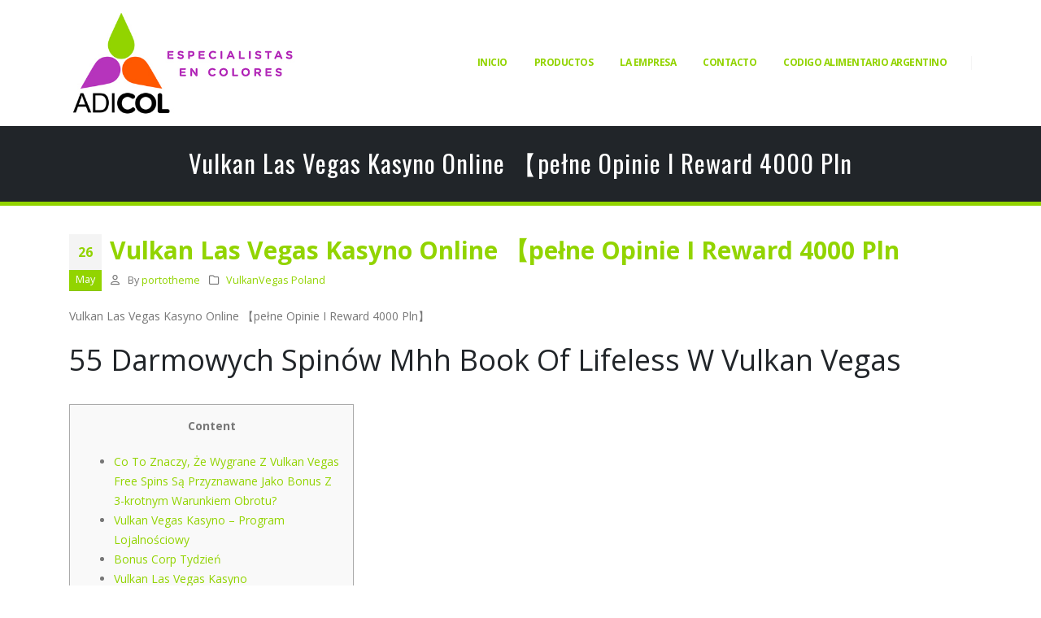

--- FILE ---
content_type: text/html; charset=UTF-8
request_url: https://www.adicol.com.ar/vulkan-las-vegas-kasyno-online-pene-opinie-i-reward-4000-pln/
body_size: 21338
content:
	<!DOCTYPE html>
	<html  lang="es">
	<head>
		<meta http-equiv="X-UA-Compatible" content="IE=edge" />
		<meta http-equiv="Content-Type" content="text/html; charset=UTF-8" />
		<meta name="viewport" content="width=device-width, initial-scale=1, minimum-scale=1" />

		<link rel="profile" href="https://gmpg.org/xfn/11" />
		<link rel="pingback" href="https://www.adicol.com.ar/xmlrpc.php" />
		<meta name='robots' content='index, follow, max-image-preview:large, max-snippet:-1, max-video-preview:-1' />

	<!-- This site is optimized with the Yoast SEO plugin v25.6 - https://yoast.com/wordpress/plugins/seo/ -->
	<title>Vulkan Las Vegas Kasyno Online 【pełne Opinie I Reward 4000 Pln - Adicol</title>
	<link rel="canonical" href="https://www.adicol.com.ar/vulkan-las-vegas-kasyno-online-pene-opinie-i-reward-4000-pln/" />
	<meta property="og:locale" content="es_ES" />
	<meta property="og:type" content="article" />
	<meta property="og:title" content="Vulkan Las Vegas Kasyno Online 【pełne Opinie I Reward 4000 Pln - Adicol" />
	<meta property="og:description" content="Vulkan Las Vegas Kasyno Online 【pełne Opinie I Reward 4000 Pln】 55 Darmowych Spinów Mhh Book Of Lifeless W Vulkan Vegas Content Co To Znaczy, Że Wygrane Z Vulkan Vegas Free Spins Są Przyznawane Jako Bonus Z 3-krotnym Warunkiem Obrotu? Vulkan Vegas Kasyno – Program Lojalnościowy Bonus Corp Tydzień Vulkan Las Vegas Kasyno Automaty Do [&hellip;]" />
	<meta property="og:url" content="https://www.adicol.com.ar/vulkan-las-vegas-kasyno-online-pene-opinie-i-reward-4000-pln/" />
	<meta property="og:site_name" content="Adicol" />
	<meta property="article:published_time" content="2022-05-26T15:09:16+00:00" />
	<meta property="article:modified_time" content="2023-09-24T06:02:07+00:00" />
	<meta name="author" content="portotheme" />
	<meta name="twitter:card" content="summary_large_image" />
	<meta name="twitter:label1" content="Escrito por" />
	<meta name="twitter:data1" content="portotheme" />
	<meta name="twitter:label2" content="Tiempo de lectura" />
	<meta name="twitter:data2" content="12 minutos" />
	<script type="application/ld+json" class="yoast-schema-graph">{"@context":"https://schema.org","@graph":[{"@type":"Article","@id":"https://www.adicol.com.ar/vulkan-las-vegas-kasyno-online-pene-opinie-i-reward-4000-pln/#article","isPartOf":{"@id":"https://www.adicol.com.ar/vulkan-las-vegas-kasyno-online-pene-opinie-i-reward-4000-pln/"},"author":{"name":"portotheme","@id":"https://www.adicol.com.ar/#/schema/person/eb5bb864ba53f305380e5b312897757b"},"headline":"Vulkan Las Vegas Kasyno Online 【pełne Opinie I Reward 4000 Pln","datePublished":"2022-05-26T15:09:16+00:00","dateModified":"2023-09-24T06:02:07+00:00","mainEntityOfPage":{"@id":"https://www.adicol.com.ar/vulkan-las-vegas-kasyno-online-pene-opinie-i-reward-4000-pln/"},"wordCount":2386,"publisher":{"@id":"https://www.adicol.com.ar/#organization"},"articleSection":["VulkanVegas Poland"],"inLanguage":"es"},{"@type":"WebPage","@id":"https://www.adicol.com.ar/vulkan-las-vegas-kasyno-online-pene-opinie-i-reward-4000-pln/","url":"https://www.adicol.com.ar/vulkan-las-vegas-kasyno-online-pene-opinie-i-reward-4000-pln/","name":"Vulkan Las Vegas Kasyno Online 【pełne Opinie I Reward 4000 Pln - Adicol","isPartOf":{"@id":"https://www.adicol.com.ar/#website"},"datePublished":"2022-05-26T15:09:16+00:00","dateModified":"2023-09-24T06:02:07+00:00","breadcrumb":{"@id":"https://www.adicol.com.ar/vulkan-las-vegas-kasyno-online-pene-opinie-i-reward-4000-pln/#breadcrumb"},"inLanguage":"es","potentialAction":[{"@type":"ReadAction","target":["https://www.adicol.com.ar/vulkan-las-vegas-kasyno-online-pene-opinie-i-reward-4000-pln/"]}]},{"@type":"BreadcrumbList","@id":"https://www.adicol.com.ar/vulkan-las-vegas-kasyno-online-pene-opinie-i-reward-4000-pln/#breadcrumb","itemListElement":[{"@type":"ListItem","position":1,"name":"Portada","item":"https://www.adicol.com.ar/"},{"@type":"ListItem","position":2,"name":"Vulkan Las Vegas Kasyno Online 【pełne Opinie I Reward 4000 Pln"}]},{"@type":"WebSite","@id":"https://www.adicol.com.ar/#website","url":"https://www.adicol.com.ar/","name":"Adicol","description":"Colorantes Naturales y Artificiales","publisher":{"@id":"https://www.adicol.com.ar/#organization"},"potentialAction":[{"@type":"SearchAction","target":{"@type":"EntryPoint","urlTemplate":"https://www.adicol.com.ar/?s={search_term_string}"},"query-input":{"@type":"PropertyValueSpecification","valueRequired":true,"valueName":"search_term_string"}}],"inLanguage":"es"},{"@type":"Organization","@id":"https://www.adicol.com.ar/#organization","name":"Adicol - Colorantes para Alimentos","url":"https://www.adicol.com.ar/","logo":{"@type":"ImageObject","inLanguage":"es","@id":"https://www.adicol.com.ar/#/schema/logo/image/","url":"https://www.adicol.com.ar/wp-content/uploads/2019/05/apple-icon-120x120.png","contentUrl":"https://www.adicol.com.ar/wp-content/uploads/2019/05/apple-icon-120x120.png","width":120,"height":120,"caption":"Adicol - Colorantes para Alimentos"},"image":{"@id":"https://www.adicol.com.ar/#/schema/logo/image/"}},{"@type":"Person","@id":"https://www.adicol.com.ar/#/schema/person/eb5bb864ba53f305380e5b312897757b","name":"portotheme","image":{"@type":"ImageObject","inLanguage":"es","@id":"https://www.adicol.com.ar/#/schema/person/image/","url":"https://secure.gravatar.com/avatar/ac273a6e7f8fff28dbc4fcc14ae0345f?s=96&d=mm&r=g","contentUrl":"https://secure.gravatar.com/avatar/ac273a6e7f8fff28dbc4fcc14ae0345f?s=96&d=mm&r=g","caption":"portotheme"}}]}</script>
	<!-- / Yoast SEO plugin. -->


<link rel='dns-prefetch' href='//fonts.googleapis.com' />
<link rel="alternate" type="application/rss+xml" title="Adicol &raquo; Feed" href="https://www.adicol.com.ar/feed/" />
<link rel="alternate" type="application/rss+xml" title="Adicol &raquo; Feed de los comentarios" href="https://www.adicol.com.ar/comments/feed/" />
<link rel="alternate" type="application/rss+xml" title="Adicol &raquo; Comentario Vulkan Las Vegas Kasyno Online 【pełne Opinie I Reward 4000 Pln del feed" href="https://www.adicol.com.ar/vulkan-las-vegas-kasyno-online-pene-opinie-i-reward-4000-pln/feed/" />
		<link rel="shortcut icon" href="//www.adicol.com.ar/wp-content/uploads/2019/05/favicon.ico" type="image/x-icon" />
				<link rel="apple-touch-icon" href="//www.adicol.com.ar/wp-content/uploads/2019/05/apple-icon-60x60.png" />
				<link rel="apple-touch-icon" sizes="120x120" href="//www.adicol.com.ar/wp-content/uploads/2019/05/apple-icon-120x120.png" />
				<link rel="apple-touch-icon" sizes="76x76" href="//www.adicol.com.ar/wp-content/uploads/2019/05/apple-icon-76x76.png" />
				<link rel="apple-touch-icon" sizes="152x152" href="//www.adicol.com.ar/wp-content/uploads/2019/05/apple-icon-152x152.png" />
		<script>
window._wpemojiSettings = {"baseUrl":"https:\/\/s.w.org\/images\/core\/emoji\/15.0.3\/72x72\/","ext":".png","svgUrl":"https:\/\/s.w.org\/images\/core\/emoji\/15.0.3\/svg\/","svgExt":".svg","source":{"concatemoji":"https:\/\/www.adicol.com.ar\/wp-includes\/js\/wp-emoji-release.min.js?ver=6.6.4"}};
/*! This file is auto-generated */
!function(i,n){var o,s,e;function c(e){try{var t={supportTests:e,timestamp:(new Date).valueOf()};sessionStorage.setItem(o,JSON.stringify(t))}catch(e){}}function p(e,t,n){e.clearRect(0,0,e.canvas.width,e.canvas.height),e.fillText(t,0,0);var t=new Uint32Array(e.getImageData(0,0,e.canvas.width,e.canvas.height).data),r=(e.clearRect(0,0,e.canvas.width,e.canvas.height),e.fillText(n,0,0),new Uint32Array(e.getImageData(0,0,e.canvas.width,e.canvas.height).data));return t.every(function(e,t){return e===r[t]})}function u(e,t,n){switch(t){case"flag":return n(e,"\ud83c\udff3\ufe0f\u200d\u26a7\ufe0f","\ud83c\udff3\ufe0f\u200b\u26a7\ufe0f")?!1:!n(e,"\ud83c\uddfa\ud83c\uddf3","\ud83c\uddfa\u200b\ud83c\uddf3")&&!n(e,"\ud83c\udff4\udb40\udc67\udb40\udc62\udb40\udc65\udb40\udc6e\udb40\udc67\udb40\udc7f","\ud83c\udff4\u200b\udb40\udc67\u200b\udb40\udc62\u200b\udb40\udc65\u200b\udb40\udc6e\u200b\udb40\udc67\u200b\udb40\udc7f");case"emoji":return!n(e,"\ud83d\udc26\u200d\u2b1b","\ud83d\udc26\u200b\u2b1b")}return!1}function f(e,t,n){var r="undefined"!=typeof WorkerGlobalScope&&self instanceof WorkerGlobalScope?new OffscreenCanvas(300,150):i.createElement("canvas"),a=r.getContext("2d",{willReadFrequently:!0}),o=(a.textBaseline="top",a.font="600 32px Arial",{});return e.forEach(function(e){o[e]=t(a,e,n)}),o}function t(e){var t=i.createElement("script");t.src=e,t.defer=!0,i.head.appendChild(t)}"undefined"!=typeof Promise&&(o="wpEmojiSettingsSupports",s=["flag","emoji"],n.supports={everything:!0,everythingExceptFlag:!0},e=new Promise(function(e){i.addEventListener("DOMContentLoaded",e,{once:!0})}),new Promise(function(t){var n=function(){try{var e=JSON.parse(sessionStorage.getItem(o));if("object"==typeof e&&"number"==typeof e.timestamp&&(new Date).valueOf()<e.timestamp+604800&&"object"==typeof e.supportTests)return e.supportTests}catch(e){}return null}();if(!n){if("undefined"!=typeof Worker&&"undefined"!=typeof OffscreenCanvas&&"undefined"!=typeof URL&&URL.createObjectURL&&"undefined"!=typeof Blob)try{var e="postMessage("+f.toString()+"("+[JSON.stringify(s),u.toString(),p.toString()].join(",")+"));",r=new Blob([e],{type:"text/javascript"}),a=new Worker(URL.createObjectURL(r),{name:"wpTestEmojiSupports"});return void(a.onmessage=function(e){c(n=e.data),a.terminate(),t(n)})}catch(e){}c(n=f(s,u,p))}t(n)}).then(function(e){for(var t in e)n.supports[t]=e[t],n.supports.everything=n.supports.everything&&n.supports[t],"flag"!==t&&(n.supports.everythingExceptFlag=n.supports.everythingExceptFlag&&n.supports[t]);n.supports.everythingExceptFlag=n.supports.everythingExceptFlag&&!n.supports.flag,n.DOMReady=!1,n.readyCallback=function(){n.DOMReady=!0}}).then(function(){return e}).then(function(){var e;n.supports.everything||(n.readyCallback(),(e=n.source||{}).concatemoji?t(e.concatemoji):e.wpemoji&&e.twemoji&&(t(e.twemoji),t(e.wpemoji)))}))}((window,document),window._wpemojiSettings);
</script>
<link rel='stylesheet' id='porto-google-fonts-css' href='//fonts.googleapis.com/css?family=Open+Sans%3A300%2C400%2C500%2C600%2C700%2C800%7CShadows+Into+Light%3A400%2C700%7CPlayfair+Display%3A400%2C700%7COswald%3A400%2C600%2C700&#038;ver=6.6.4' media='all' />
<style id='wp-emoji-styles-inline-css'>

	img.wp-smiley, img.emoji {
		display: inline !important;
		border: none !important;
		box-shadow: none !important;
		height: 1em !important;
		width: 1em !important;
		margin: 0 0.07em !important;
		vertical-align: -0.1em !important;
		background: none !important;
		padding: 0 !important;
	}
</style>
<link rel='stylesheet' id='wp-block-library-css' href='https://www.adicol.com.ar/wp-includes/css/dist/block-library/style.min.css?ver=6.6.4' media='all' />
<style id='wp-block-library-theme-inline-css'>
.wp-block-audio :where(figcaption){color:#555;font-size:13px;text-align:center}.is-dark-theme .wp-block-audio :where(figcaption){color:#ffffffa6}.wp-block-audio{margin:0 0 1em}.wp-block-code{border:1px solid #ccc;border-radius:4px;font-family:Menlo,Consolas,monaco,monospace;padding:.8em 1em}.wp-block-embed :where(figcaption){color:#555;font-size:13px;text-align:center}.is-dark-theme .wp-block-embed :where(figcaption){color:#ffffffa6}.wp-block-embed{margin:0 0 1em}.blocks-gallery-caption{color:#555;font-size:13px;text-align:center}.is-dark-theme .blocks-gallery-caption{color:#ffffffa6}:root :where(.wp-block-image figcaption){color:#555;font-size:13px;text-align:center}.is-dark-theme :root :where(.wp-block-image figcaption){color:#ffffffa6}.wp-block-image{margin:0 0 1em}.wp-block-pullquote{border-bottom:4px solid;border-top:4px solid;color:currentColor;margin-bottom:1.75em}.wp-block-pullquote cite,.wp-block-pullquote footer,.wp-block-pullquote__citation{color:currentColor;font-size:.8125em;font-style:normal;text-transform:uppercase}.wp-block-quote{border-left:.25em solid;margin:0 0 1.75em;padding-left:1em}.wp-block-quote cite,.wp-block-quote footer{color:currentColor;font-size:.8125em;font-style:normal;position:relative}.wp-block-quote.has-text-align-right{border-left:none;border-right:.25em solid;padding-left:0;padding-right:1em}.wp-block-quote.has-text-align-center{border:none;padding-left:0}.wp-block-quote.is-large,.wp-block-quote.is-style-large,.wp-block-quote.is-style-plain{border:none}.wp-block-search .wp-block-search__label{font-weight:700}.wp-block-search__button{border:1px solid #ccc;padding:.375em .625em}:where(.wp-block-group.has-background){padding:1.25em 2.375em}.wp-block-separator.has-css-opacity{opacity:.4}.wp-block-separator{border:none;border-bottom:2px solid;margin-left:auto;margin-right:auto}.wp-block-separator.has-alpha-channel-opacity{opacity:1}.wp-block-separator:not(.is-style-wide):not(.is-style-dots){width:100px}.wp-block-separator.has-background:not(.is-style-dots){border-bottom:none;height:1px}.wp-block-separator.has-background:not(.is-style-wide):not(.is-style-dots){height:2px}.wp-block-table{margin:0 0 1em}.wp-block-table td,.wp-block-table th{word-break:normal}.wp-block-table :where(figcaption){color:#555;font-size:13px;text-align:center}.is-dark-theme .wp-block-table :where(figcaption){color:#ffffffa6}.wp-block-video :where(figcaption){color:#555;font-size:13px;text-align:center}.is-dark-theme .wp-block-video :where(figcaption){color:#ffffffa6}.wp-block-video{margin:0 0 1em}:root :where(.wp-block-template-part.has-background){margin-bottom:0;margin-top:0;padding:1.25em 2.375em}
</style>
<style id='classic-theme-styles-inline-css'>
/*! This file is auto-generated */
.wp-block-button__link{color:#fff;background-color:#32373c;border-radius:9999px;box-shadow:none;text-decoration:none;padding:calc(.667em + 2px) calc(1.333em + 2px);font-size:1.125em}.wp-block-file__button{background:#32373c;color:#fff;text-decoration:none}
</style>
<style id='global-styles-inline-css'>
:root{--wp--preset--aspect-ratio--square: 1;--wp--preset--aspect-ratio--4-3: 4/3;--wp--preset--aspect-ratio--3-4: 3/4;--wp--preset--aspect-ratio--3-2: 3/2;--wp--preset--aspect-ratio--2-3: 2/3;--wp--preset--aspect-ratio--16-9: 16/9;--wp--preset--aspect-ratio--9-16: 9/16;--wp--preset--color--black: #000000;--wp--preset--color--cyan-bluish-gray: #abb8c3;--wp--preset--color--white: #ffffff;--wp--preset--color--pale-pink: #f78da7;--wp--preset--color--vivid-red: #cf2e2e;--wp--preset--color--luminous-vivid-orange: #ff6900;--wp--preset--color--luminous-vivid-amber: #fcb900;--wp--preset--color--light-green-cyan: #7bdcb5;--wp--preset--color--vivid-green-cyan: #00d084;--wp--preset--color--pale-cyan-blue: #8ed1fc;--wp--preset--color--vivid-cyan-blue: #0693e3;--wp--preset--color--vivid-purple: #9b51e0;--wp--preset--color--primary: var(--porto-primary-color);--wp--preset--color--secondary: var(--porto-secondary-color);--wp--preset--color--tertiary: var(--porto-tertiary-color);--wp--preset--color--quaternary: var(--porto-quaternary-color);--wp--preset--color--dark: var(--porto-dark-color);--wp--preset--color--light: var(--porto-light-color);--wp--preset--color--primary-hover: var(--porto-primary-light-5);--wp--preset--gradient--vivid-cyan-blue-to-vivid-purple: linear-gradient(135deg,rgba(6,147,227,1) 0%,rgb(155,81,224) 100%);--wp--preset--gradient--light-green-cyan-to-vivid-green-cyan: linear-gradient(135deg,rgb(122,220,180) 0%,rgb(0,208,130) 100%);--wp--preset--gradient--luminous-vivid-amber-to-luminous-vivid-orange: linear-gradient(135deg,rgba(252,185,0,1) 0%,rgba(255,105,0,1) 100%);--wp--preset--gradient--luminous-vivid-orange-to-vivid-red: linear-gradient(135deg,rgba(255,105,0,1) 0%,rgb(207,46,46) 100%);--wp--preset--gradient--very-light-gray-to-cyan-bluish-gray: linear-gradient(135deg,rgb(238,238,238) 0%,rgb(169,184,195) 100%);--wp--preset--gradient--cool-to-warm-spectrum: linear-gradient(135deg,rgb(74,234,220) 0%,rgb(151,120,209) 20%,rgb(207,42,186) 40%,rgb(238,44,130) 60%,rgb(251,105,98) 80%,rgb(254,248,76) 100%);--wp--preset--gradient--blush-light-purple: linear-gradient(135deg,rgb(255,206,236) 0%,rgb(152,150,240) 100%);--wp--preset--gradient--blush-bordeaux: linear-gradient(135deg,rgb(254,205,165) 0%,rgb(254,45,45) 50%,rgb(107,0,62) 100%);--wp--preset--gradient--luminous-dusk: linear-gradient(135deg,rgb(255,203,112) 0%,rgb(199,81,192) 50%,rgb(65,88,208) 100%);--wp--preset--gradient--pale-ocean: linear-gradient(135deg,rgb(255,245,203) 0%,rgb(182,227,212) 50%,rgb(51,167,181) 100%);--wp--preset--gradient--electric-grass: linear-gradient(135deg,rgb(202,248,128) 0%,rgb(113,206,126) 100%);--wp--preset--gradient--midnight: linear-gradient(135deg,rgb(2,3,129) 0%,rgb(40,116,252) 100%);--wp--preset--font-size--small: 13px;--wp--preset--font-size--medium: 20px;--wp--preset--font-size--large: 36px;--wp--preset--font-size--x-large: 42px;--wp--preset--spacing--20: 0.44rem;--wp--preset--spacing--30: 0.67rem;--wp--preset--spacing--40: 1rem;--wp--preset--spacing--50: 1.5rem;--wp--preset--spacing--60: 2.25rem;--wp--preset--spacing--70: 3.38rem;--wp--preset--spacing--80: 5.06rem;--wp--preset--shadow--natural: 6px 6px 9px rgba(0, 0, 0, 0.2);--wp--preset--shadow--deep: 12px 12px 50px rgba(0, 0, 0, 0.4);--wp--preset--shadow--sharp: 6px 6px 0px rgba(0, 0, 0, 0.2);--wp--preset--shadow--outlined: 6px 6px 0px -3px rgba(255, 255, 255, 1), 6px 6px rgba(0, 0, 0, 1);--wp--preset--shadow--crisp: 6px 6px 0px rgba(0, 0, 0, 1);}:where(.is-layout-flex){gap: 0.5em;}:where(.is-layout-grid){gap: 0.5em;}body .is-layout-flex{display: flex;}.is-layout-flex{flex-wrap: wrap;align-items: center;}.is-layout-flex > :is(*, div){margin: 0;}body .is-layout-grid{display: grid;}.is-layout-grid > :is(*, div){margin: 0;}:where(.wp-block-columns.is-layout-flex){gap: 2em;}:where(.wp-block-columns.is-layout-grid){gap: 2em;}:where(.wp-block-post-template.is-layout-flex){gap: 1.25em;}:where(.wp-block-post-template.is-layout-grid){gap: 1.25em;}.has-black-color{color: var(--wp--preset--color--black) !important;}.has-cyan-bluish-gray-color{color: var(--wp--preset--color--cyan-bluish-gray) !important;}.has-white-color{color: var(--wp--preset--color--white) !important;}.has-pale-pink-color{color: var(--wp--preset--color--pale-pink) !important;}.has-vivid-red-color{color: var(--wp--preset--color--vivid-red) !important;}.has-luminous-vivid-orange-color{color: var(--wp--preset--color--luminous-vivid-orange) !important;}.has-luminous-vivid-amber-color{color: var(--wp--preset--color--luminous-vivid-amber) !important;}.has-light-green-cyan-color{color: var(--wp--preset--color--light-green-cyan) !important;}.has-vivid-green-cyan-color{color: var(--wp--preset--color--vivid-green-cyan) !important;}.has-pale-cyan-blue-color{color: var(--wp--preset--color--pale-cyan-blue) !important;}.has-vivid-cyan-blue-color{color: var(--wp--preset--color--vivid-cyan-blue) !important;}.has-vivid-purple-color{color: var(--wp--preset--color--vivid-purple) !important;}.has-black-background-color{background-color: var(--wp--preset--color--black) !important;}.has-cyan-bluish-gray-background-color{background-color: var(--wp--preset--color--cyan-bluish-gray) !important;}.has-white-background-color{background-color: var(--wp--preset--color--white) !important;}.has-pale-pink-background-color{background-color: var(--wp--preset--color--pale-pink) !important;}.has-vivid-red-background-color{background-color: var(--wp--preset--color--vivid-red) !important;}.has-luminous-vivid-orange-background-color{background-color: var(--wp--preset--color--luminous-vivid-orange) !important;}.has-luminous-vivid-amber-background-color{background-color: var(--wp--preset--color--luminous-vivid-amber) !important;}.has-light-green-cyan-background-color{background-color: var(--wp--preset--color--light-green-cyan) !important;}.has-vivid-green-cyan-background-color{background-color: var(--wp--preset--color--vivid-green-cyan) !important;}.has-pale-cyan-blue-background-color{background-color: var(--wp--preset--color--pale-cyan-blue) !important;}.has-vivid-cyan-blue-background-color{background-color: var(--wp--preset--color--vivid-cyan-blue) !important;}.has-vivid-purple-background-color{background-color: var(--wp--preset--color--vivid-purple) !important;}.has-black-border-color{border-color: var(--wp--preset--color--black) !important;}.has-cyan-bluish-gray-border-color{border-color: var(--wp--preset--color--cyan-bluish-gray) !important;}.has-white-border-color{border-color: var(--wp--preset--color--white) !important;}.has-pale-pink-border-color{border-color: var(--wp--preset--color--pale-pink) !important;}.has-vivid-red-border-color{border-color: var(--wp--preset--color--vivid-red) !important;}.has-luminous-vivid-orange-border-color{border-color: var(--wp--preset--color--luminous-vivid-orange) !important;}.has-luminous-vivid-amber-border-color{border-color: var(--wp--preset--color--luminous-vivid-amber) !important;}.has-light-green-cyan-border-color{border-color: var(--wp--preset--color--light-green-cyan) !important;}.has-vivid-green-cyan-border-color{border-color: var(--wp--preset--color--vivid-green-cyan) !important;}.has-pale-cyan-blue-border-color{border-color: var(--wp--preset--color--pale-cyan-blue) !important;}.has-vivid-cyan-blue-border-color{border-color: var(--wp--preset--color--vivid-cyan-blue) !important;}.has-vivid-purple-border-color{border-color: var(--wp--preset--color--vivid-purple) !important;}.has-vivid-cyan-blue-to-vivid-purple-gradient-background{background: var(--wp--preset--gradient--vivid-cyan-blue-to-vivid-purple) !important;}.has-light-green-cyan-to-vivid-green-cyan-gradient-background{background: var(--wp--preset--gradient--light-green-cyan-to-vivid-green-cyan) !important;}.has-luminous-vivid-amber-to-luminous-vivid-orange-gradient-background{background: var(--wp--preset--gradient--luminous-vivid-amber-to-luminous-vivid-orange) !important;}.has-luminous-vivid-orange-to-vivid-red-gradient-background{background: var(--wp--preset--gradient--luminous-vivid-orange-to-vivid-red) !important;}.has-very-light-gray-to-cyan-bluish-gray-gradient-background{background: var(--wp--preset--gradient--very-light-gray-to-cyan-bluish-gray) !important;}.has-cool-to-warm-spectrum-gradient-background{background: var(--wp--preset--gradient--cool-to-warm-spectrum) !important;}.has-blush-light-purple-gradient-background{background: var(--wp--preset--gradient--blush-light-purple) !important;}.has-blush-bordeaux-gradient-background{background: var(--wp--preset--gradient--blush-bordeaux) !important;}.has-luminous-dusk-gradient-background{background: var(--wp--preset--gradient--luminous-dusk) !important;}.has-pale-ocean-gradient-background{background: var(--wp--preset--gradient--pale-ocean) !important;}.has-electric-grass-gradient-background{background: var(--wp--preset--gradient--electric-grass) !important;}.has-midnight-gradient-background{background: var(--wp--preset--gradient--midnight) !important;}.has-small-font-size{font-size: var(--wp--preset--font-size--small) !important;}.has-medium-font-size{font-size: var(--wp--preset--font-size--medium) !important;}.has-large-font-size{font-size: var(--wp--preset--font-size--large) !important;}.has-x-large-font-size{font-size: var(--wp--preset--font-size--x-large) !important;}
:where(.wp-block-post-template.is-layout-flex){gap: 1.25em;}:where(.wp-block-post-template.is-layout-grid){gap: 1.25em;}
:where(.wp-block-columns.is-layout-flex){gap: 2em;}:where(.wp-block-columns.is-layout-grid){gap: 2em;}
:root :where(.wp-block-pullquote){font-size: 1.5em;line-height: 1.6;}
</style>
<link rel='stylesheet' id='contact-form-7-css' href='https://www.adicol.com.ar/wp-content/plugins/contact-form-7/includes/css/styles.css?ver=6.0.6' media='all' />
<link rel='stylesheet' id='porto-css-vars-css' href='https://www.adicol.com.ar/wp-content/uploads/porto_styles/theme_css_vars.css?ver=7.5.4' media='all' />
<link rel='stylesheet' id='js_composer_front-css' href='https://www.adicol.com.ar/wp-content/plugins/js_composer/assets/css/js_composer.min.css?ver=8.5' media='all' />
<link rel='stylesheet' id='bootstrap-css' href='https://www.adicol.com.ar/wp-content/uploads/porto_styles/bootstrap.css?ver=7.5.4' media='all' />
<link rel='stylesheet' id='porto-plugins-css' href='https://www.adicol.com.ar/wp-content/themes/porto/css/plugins.css?ver=7.5.4' media='all' />
<link rel='stylesheet' id='porto-theme-css' href='https://www.adicol.com.ar/wp-content/themes/porto/css/theme.css?ver=7.5.4' media='all' />
<link rel='stylesheet' id='porto-animate-css' href='https://www.adicol.com.ar/wp-content/themes/porto/css/part/animate.css?ver=7.5.4' media='all' />
<link rel='stylesheet' id='porto-widget-text-css' href='https://www.adicol.com.ar/wp-content/themes/porto/css/part/widget-text.css?ver=7.5.4' media='all' />
<link rel='stylesheet' id='porto-blog-legacy-css' href='https://www.adicol.com.ar/wp-content/themes/porto/css/part/blog-legacy.css?ver=7.5.4' media='all' />
<link rel='stylesheet' id='porto-header-legacy-css' href='https://www.adicol.com.ar/wp-content/themes/porto/css/part/header-legacy.css?ver=7.5.4' media='all' />
<link rel='stylesheet' id='porto-footer-legacy-css' href='https://www.adicol.com.ar/wp-content/themes/porto/css/part/footer-legacy.css?ver=7.5.4' media='all' />
<link rel='stylesheet' id='porto-nav-panel-css' href='https://www.adicol.com.ar/wp-content/themes/porto/css/part/nav-panel.css?ver=7.5.4' media='all' />
<link rel='stylesheet' id='porto-revslider-css' href='https://www.adicol.com.ar/wp-content/themes/porto/css/part/revslider.css?ver=7.5.4' media='all' />
<link rel='stylesheet' id='porto-media-mobile-sidebar-css' href='https://www.adicol.com.ar/wp-content/themes/porto/css/part/media-mobile-sidebar.css?ver=7.5.4' media='(max-width:991px)' />
<link rel='stylesheet' id='porto-shortcodes-css' href='https://www.adicol.com.ar/wp-content/uploads/porto_styles/shortcodes.css?ver=7.5.4' media='all' />
<link rel='stylesheet' id='porto-theme-wpb-css' href='https://www.adicol.com.ar/wp-content/themes/porto/css/theme_wpb.css?ver=7.5.4' media='all' />
<link rel='stylesheet' id='porto-dynamic-style-css' href='https://www.adicol.com.ar/wp-content/uploads/porto_styles/dynamic_style.css?ver=7.5.4' media='all' />
<link rel='stylesheet' id='porto-type-builder-css' href='https://www.adicol.com.ar/wp-content/plugins/porto-functionality/builders/assets/type-builder.css?ver=3.5.4' media='all' />
<link rel='stylesheet' id='porto-style-css' href='https://www.adicol.com.ar/wp-content/themes/porto/style.css?ver=7.5.4' media='all' />
<style id='porto-style-inline-css'>
.side-header-narrow-bar-logo{max-width:280px}@media (min-width:992px){}.page-top .sort-source{position:static;text-align:center;margin-top:5px;border-width:0}.page-top ul.breadcrumb{-ms-flex-pack:center;justify-content:center}.page-top .page-title{font-weight:700}@media (max-width:991px){#header .separator{display:none}}b{font-weight:900}.portfolio-item .thumb-info{background:#f4f4f4}#footer .widget-title{font-size:19px;text-transform:none;margin-bottom:20px}#footer .footer-bottom{border-top:1px solid rgba(255,255,255,.05)}
</style>
<link rel='stylesheet' id='styles-child-css' href='https://www.adicol.com.ar/wp-content/themes/porto-child/style.css?ver=6.6.4' media='all' />
<script src="https://www.adicol.com.ar/wp-includes/js/jquery/jquery.min.js?ver=3.7.1" id="jquery-core-js"></script>
<script src="https://www.adicol.com.ar/wp-includes/js/jquery/jquery-migrate.min.js?ver=3.4.1" id="jquery-migrate-js"></script>
<script src="//www.adicol.com.ar/wp-content/plugins/revslider/sr6/assets/js/rbtools.min.js?ver=6.7.29" async id="tp-tools-js"></script>
<script src="//www.adicol.com.ar/wp-content/plugins/revslider/sr6/assets/js/rs6.min.js?ver=6.7.34" async id="revmin-js"></script>
<script></script><link rel="https://api.w.org/" href="https://www.adicol.com.ar/wp-json/" /><link rel="alternate" title="JSON" type="application/json" href="https://www.adicol.com.ar/wp-json/wp/v2/posts/3358" /><link rel="EditURI" type="application/rsd+xml" title="RSD" href="https://www.adicol.com.ar/xmlrpc.php?rsd" />
<meta name="generator" content="WordPress 6.6.4" />
<link rel='shortlink' href='https://www.adicol.com.ar/?p=3358' />
<link rel="alternate" title="oEmbed (JSON)" type="application/json+oembed" href="https://www.adicol.com.ar/wp-json/oembed/1.0/embed?url=https%3A%2F%2Fwww.adicol.com.ar%2Fvulkan-las-vegas-kasyno-online-pene-opinie-i-reward-4000-pln%2F" />
<link rel="alternate" title="oEmbed (XML)" type="text/xml+oembed" href="https://www.adicol.com.ar/wp-json/oembed/1.0/embed?url=https%3A%2F%2Fwww.adicol.com.ar%2Fvulkan-las-vegas-kasyno-online-pene-opinie-i-reward-4000-pln%2F&#038;format=xml" />
<meta name="generator" content="Powered by WPBakery Page Builder - drag and drop page builder for WordPress."/>
<meta name="generator" content="Powered by Slider Revolution 6.7.34 - responsive, Mobile-Friendly Slider Plugin for WordPress with comfortable drag and drop interface." />
<link rel="icon" href="https://www.adicol.com.ar/wp-content/uploads/2019/10/adicol-50x50.png" sizes="32x32" />
<link rel="icon" href="https://www.adicol.com.ar/wp-content/uploads/2019/10/adicol.png" sizes="192x192" />
<link rel="apple-touch-icon" href="https://www.adicol.com.ar/wp-content/uploads/2019/10/adicol.png" />
<meta name="msapplication-TileImage" content="https://www.adicol.com.ar/wp-content/uploads/2019/10/adicol.png" />
<script>function setREVStartSize(e){
			//window.requestAnimationFrame(function() {
				window.RSIW = window.RSIW===undefined ? window.innerWidth : window.RSIW;
				window.RSIH = window.RSIH===undefined ? window.innerHeight : window.RSIH;
				try {
					var pw = document.getElementById(e.c).parentNode.offsetWidth,
						newh;
					pw = pw===0 || isNaN(pw) || (e.l=="fullwidth" || e.layout=="fullwidth") ? window.RSIW : pw;
					e.tabw = e.tabw===undefined ? 0 : parseInt(e.tabw);
					e.thumbw = e.thumbw===undefined ? 0 : parseInt(e.thumbw);
					e.tabh = e.tabh===undefined ? 0 : parseInt(e.tabh);
					e.thumbh = e.thumbh===undefined ? 0 : parseInt(e.thumbh);
					e.tabhide = e.tabhide===undefined ? 0 : parseInt(e.tabhide);
					e.thumbhide = e.thumbhide===undefined ? 0 : parseInt(e.thumbhide);
					e.mh = e.mh===undefined || e.mh=="" || e.mh==="auto" ? 0 : parseInt(e.mh,0);
					if(e.layout==="fullscreen" || e.l==="fullscreen")
						newh = Math.max(e.mh,window.RSIH);
					else{
						e.gw = Array.isArray(e.gw) ? e.gw : [e.gw];
						for (var i in e.rl) if (e.gw[i]===undefined || e.gw[i]===0) e.gw[i] = e.gw[i-1];
						e.gh = e.el===undefined || e.el==="" || (Array.isArray(e.el) && e.el.length==0)? e.gh : e.el;
						e.gh = Array.isArray(e.gh) ? e.gh : [e.gh];
						for (var i in e.rl) if (e.gh[i]===undefined || e.gh[i]===0) e.gh[i] = e.gh[i-1];
											
						var nl = new Array(e.rl.length),
							ix = 0,
							sl;
						e.tabw = e.tabhide>=pw ? 0 : e.tabw;
						e.thumbw = e.thumbhide>=pw ? 0 : e.thumbw;
						e.tabh = e.tabhide>=pw ? 0 : e.tabh;
						e.thumbh = e.thumbhide>=pw ? 0 : e.thumbh;
						for (var i in e.rl) nl[i] = e.rl[i]<window.RSIW ? 0 : e.rl[i];
						sl = nl[0];
						for (var i in nl) if (sl>nl[i] && nl[i]>0) { sl = nl[i]; ix=i;}
						var m = pw>(e.gw[ix]+e.tabw+e.thumbw) ? 1 : (pw-(e.tabw+e.thumbw)) / (e.gw[ix]);
						newh =  (e.gh[ix] * m) + (e.tabh + e.thumbh);
					}
					var el = document.getElementById(e.c);
					if (el!==null && el) el.style.height = newh+"px";
					el = document.getElementById(e.c+"_wrapper");
					if (el!==null && el) {
						el.style.height = newh+"px";
						el.style.display = "block";
					}
				} catch(e){
					console.log("Failure at Presize of Slider:" + e)
				}
			//});
		  };</script>
				<script>
					jQuery(document).ready(function( $ ) {
    $( ".listado1 .amarillos:last" ).addClass("lastElement");
    $( ".listado1 .azules:last" ).addClass("lastElement");
    $( ".listado1 .rojos:last" ).addClass("lastElement");
    $( ".listado2 .amarillos:last" ).addClass("lastElement");
    $( ".listado2 .azules:last" ).addClass("lastElement");
    $( ".listado2 .rojos:last" ).addClass("lastElement");

});				</script>
				<noscript><style> .wpb_animate_when_almost_visible { opacity: 1; }</style></noscript>	</head>
	<body data-rsssl=1 class="post-template-default single single-post postid-3358 single-format-standard wp-embed-responsive porto-breadcrumbs-bb full blog-1 wpb-js-composer js-comp-ver-8.5 vc_responsive">
	
	<div class="page-wrapper"><!-- page wrapper -->
		
											<!-- header wrapper -->
				<div class="header-wrapper">
										

	<header  id="header" class="header-builder">
	
	<div class="header-top"><div class="header-row container"><div class="header-col header-left"><div class="header-contact"><ul class="nav nav-pills nav-top">
	<li class="phone nav-item-right-border">
		<span><i class="fa fa-phone"></i>(5411) 4756-8001 </span>
	</li>
	<li class="">
		<span><a href="/cdn-cgi/l/email-protection#63000c0f0c112302070a000c0f4d000c0e4d0211"><i class="fa fa-envelope"></i><span class="__cf_email__" data-cfemail="a5c6cac9cad7e5c4c1ccc6cac98bc6cac88bc4d7">[email&#160;protected]</span> </a></span>
	</li>
</ul>
</div></div><div class="header-col header-right"><div class="share-links"></div></div></div></div><div class="header-main"><div class="header-row container"><div class="header-col header-left">
	<div class="logo">
	<a aria-label="Site Logo" href="https://www.adicol.com.ar/" title="Adicol - Colorantes Naturales y Artificiales"  rel="home">
		<img class="img-responsive standard-logo retina-logo" width="280" height="280" src="//www.adicol.com.ar/wp-content/uploads/2019/05/adicol-logo-2.jpg" alt="Adicol" />	</a>
	</div>
	</div><div class="header-col header-right"><ul id="menu-inicio" class="main-menu mega-menu"><li id="nav-menu-item-2067" class="menu-item menu-item-type-post_type menu-item-object-page menu-item-home narrow"><a href="https://www.adicol.com.ar/">Inicio</a></li>
<li id="nav-menu-item-2058" class="menu-item menu-item-type-custom menu-item-object-custom menu-item-has-children has-sub narrow"><a href="#">Productos</a>
<div class="popup"><div class="inner" style=""><ul class="sub-menu porto-narrow-sub-menu">
	<li id="nav-menu-item-2280" class="menu-item menu-item-type-post_type menu-item-object-page" data-cols="1"><a href="https://www.adicol.com.ar/colorantes-naturales/">Colorantes Naturales</a></li>
	<li id="nav-menu-item-2398" class="menu-item menu-item-type-post_type menu-item-object-page" data-cols="1"><a href="https://www.adicol.com.ar/colorantes-artificiales/">Colorantes Artificiales</a></li>
	<li id="nav-menu-item-2487" class="menu-item menu-item-type-post_type menu-item-object-page" data-cols="1"><a href="https://www.adicol.com.ar/colorantes-por-industrias/">Colorantes por Industrias</a></li>
</ul></div></div>
</li>
<li id="nav-menu-item-2091" class="menu-item menu-item-type-post_type menu-item-object-page menu-item-has-children has-sub narrow"><a href="https://www.adicol.com.ar/la-empresa/">La Empresa</a>
<div class="popup"><div class="inner" style=""><ul class="sub-menu porto-narrow-sub-menu">
	<li id="nav-menu-item-2201" class="menu-item menu-item-type-custom menu-item-object-custom" data-cols="1"><a href="https://www.adicol.com.ar/la-empresa/#quienes-somos">Quienes Somos</a></li>
	<li id="nav-menu-item-2202" class="menu-item menu-item-type-custom menu-item-object-custom" data-cols="1"><a href="https://www.adicol.com.ar/la-empresa/#porque-elegirnos">Porque Elegirnos</a></li>
	<li id="nav-menu-item-2203" class="menu-item menu-item-type-custom menu-item-object-custom" data-cols="1"><a href="https://www.adicol.com.ar/la-empresa/#calidad">Calidad</a></li>
</ul></div></div>
</li>
<li id="nav-menu-item-2124" class="menu-item menu-item-type-post_type menu-item-object-page narrow"><a href="https://www.adicol.com.ar/contacto/">Contacto</a></li>
<li id="nav-menu-item-2062" class="codigo-alimentario menu-item menu-item-type-custom menu-item-object-custom narrow"><a target="_blank" href="https://www.argentina.gob.ar/anmat/codigoalimentario">Codigo Alimentario Argentino</a></li>
</ul><span class="separator"></span><a class="mobile-toggle" role="button" href="#" aria-label="Mobile Menu"><i class="fas fa-bars"></i></a></div></div>
<nav id="nav-panel">
	<div class="container">
		<div class="mobile-nav-wrap">
		<div class="menu-wrap"><ul id="menu-inicio-1" class="mobile-menu accordion-menu"><li id="accordion-menu-item-2067" class="menu-item menu-item-type-post_type menu-item-object-page menu-item-home"><a href="https://www.adicol.com.ar/">Inicio</a></li>
<li id="accordion-menu-item-2058" class="menu-item menu-item-type-custom menu-item-object-custom menu-item-has-children has-sub"><a href="#">Productos</a>
<span aria-label="Open Submenu" class="arrow" role="button"></span><ul class="sub-menu">
	<li id="accordion-menu-item-2280" class="menu-item menu-item-type-post_type menu-item-object-page"><a href="https://www.adicol.com.ar/colorantes-naturales/">Colorantes Naturales</a></li>
	<li id="accordion-menu-item-2398" class="menu-item menu-item-type-post_type menu-item-object-page"><a href="https://www.adicol.com.ar/colorantes-artificiales/">Colorantes Artificiales</a></li>
	<li id="accordion-menu-item-2487" class="menu-item menu-item-type-post_type menu-item-object-page"><a href="https://www.adicol.com.ar/colorantes-por-industrias/">Colorantes por Industrias</a></li>
</ul>
</li>
<li id="accordion-menu-item-2091" class="menu-item menu-item-type-post_type menu-item-object-page menu-item-has-children has-sub"><a href="https://www.adicol.com.ar/la-empresa/">La Empresa</a>
<span aria-label="Open Submenu" class="arrow" role="button"></span><ul class="sub-menu">
	<li id="accordion-menu-item-2201" class="menu-item menu-item-type-custom menu-item-object-custom"><a href="https://www.adicol.com.ar/la-empresa/#quienes-somos">Quienes Somos</a></li>
	<li id="accordion-menu-item-2202" class="menu-item menu-item-type-custom menu-item-object-custom"><a href="https://www.adicol.com.ar/la-empresa/#porque-elegirnos">Porque Elegirnos</a></li>
	<li id="accordion-menu-item-2203" class="menu-item menu-item-type-custom menu-item-object-custom"><a href="https://www.adicol.com.ar/la-empresa/#calidad">Calidad</a></li>
</ul>
</li>
<li id="accordion-menu-item-2124" class="menu-item menu-item-type-post_type menu-item-object-page"><a href="https://www.adicol.com.ar/contacto/">Contacto</a></li>
<li id="accordion-menu-item-2062" class="codigo-alimentario menu-item menu-item-type-custom menu-item-object-custom"><a target="_blank" href="https://www.argentina.gob.ar/anmat/codigoalimentario">Codigo Alimentario Argentino</a></li>
</ul></div>		</div>
	</div>
</nav>
</div>	</header>

									</div>
				<!-- end header wrapper -->
			
			
					<section class="page-top page-header-3">
	<div class="container">
	<div class="row">
		<div class="col-lg-12">
			<div class="text-center">
								<h1 class="page-title">Vulkan Las Vegas Kasyno Online 【pełne Opinie I Reward 4000 Pln</h1>
							</div>
								</div>
	</div>
</div>
	</section>
	
		<div id="main" class="column1 boxed"><!-- main -->

			<div class="container">
			<div class="row main-content-wrap">

			<!-- main content -->
			<div class="main-content col-lg-12">

			
<div id="content" role="main" class="porto-single-page">

	
			
<article class="post-large post-title-simple post-3358 post type-post status-publish format-standard hentry category-vulkanvegas-poland">

	
			<div class="post-date">
			<span class="day">26</span><span class="month">May</span><time datetime="2022-05-26">26/05/2022</time>		</div>
	
	<div class="post-content">
					<h2 class="entry-title">Vulkan Las Vegas Kasyno Online 【pełne Opinie I Reward 4000 Pln</h2>
				<span class="vcard" style="display: none;"><span class="fn"><a href="https://www.adicol.com.ar/author/portotheme/" title="Entradas de portotheme" rel="author">portotheme</a></span></span><span class="updated" style="display:none">2023-09-24T06:02:07+00:00</span>
		<!-- Post meta before content -->
		
<div class="post-meta ">
				<span class="meta-author">
					<i class="far fa-user"></i>
							<span>By</span>
					<a href="https://www.adicol.com.ar/author/portotheme/" title="Entradas de portotheme" rel="author">portotheme</a>		</span>
				<span class="meta-cats">
					<i class="far fa-folder"></i>
					<a href="https://www.adicol.com.ar/category/vulkanvegas-poland/" rel="category tag">VulkanVegas Poland</a>		</span>
			
	
	</div>

		<div class="entry-content">
			<p>Vulkan Las Vegas Kasyno Online 【pełne Opinie I Reward 4000 Pln】</p>
<h1>55 Darmowych Spinów Mhh Book Of Lifeless W Vulkan Vegas</h1>
<div id="toc" style="background: #f9f9f9;border: 1px solid #aaa;display: table;margin-bottom: 1em;padding: 1em;width: 350px;">
<p class="toctitle" style="font-weight: 700;text-align: center;">Content</p>
<ul class="toc_list">
<li><a href="#toc-0">Co To Znaczy, Że Wygrane Z Vulkan Vegas Free Spins Są Przyznawane Jako Bonus Z 3-krotnym Warunkiem Obrotu? </a></li>
<li><a href="#toc-1">Vulkan Vegas Kasyno – Program Lojalnościowy</a></li>
<li><a href="#toc-2">Bonus Corp Tydzień</a></li>
<li><a href="#toc-3">Vulkan Las Vegas Kasyno</a></li>
<li><a href="#toc-4">Automaty Do Gry Na Pieniądze Online</a></li>
<li><a href="#toc-5">Wykorzystałem Swój Bonus Vulkan Vegas 50 Darmowych Spinów Czy Będę Mógł Go Jeszcze Kiedyś Aktywować? </a></li>
<li><a href="#toc-6">Jak Działa 50 Darmowych Spinów Od Vulkan Vegas? </a></li>
<li><a href="#toc-7">Hot Spot Online Za Pieniądze</a></li>
<li><a href="#toc-8">Wykorzystaj Swoje Darmowe Spiny I Actually Poznaj Kolejne Bonusy! </a></li>
<li><a href="#toc-9">Czy Warto Wykorzystać Vulkan Vegas 50 Free Spins Code Na Guide Of Dead? </a></li>
<li><a href="#toc-10">Bonus: 4000 Pln I 125 Spinów + + 50 Spinów Bez Depozytu</a></li>
<li><a href="#toc-11">Vulkan Vegas Kasyno Wideo Recenzja</a></li>
<li><a href="#toc-12">Jak Mogę Wykorzystać 55 Spinów Bez Depozytu? </a></li>
<li><a href="#toc-13">Vulkan Vegas Kasyno</a></li>
<li><a href="#toc-14">7bitcasino – 30 Darmowych Spinów Em Slot Deep Sea</a></li>
<li><a href="#toc-15">Vulkan Vegas Bonus Powitalny: 300% Do 4000 Zł + A Hundred And Twenty-five Darmowych Spinów</a></li>
<li><a href="#toc-16">Czy Automaty Do Gry Za Darmo Są Legalne W Polsce? </a></li>
<li><a href="#toc-17">Krok 3: Możesz Zagrać We Wspaniałą Grę Book Associated With Dead! </a></li>
<li><a href="#toc-18">Vulkan Vegas Opinie</a></li>
<li><a href="#toc-19">Vulkan Vegas Kasyno – Bonus, Promocje Kasynowe, Obrót Bonusem</a></li>
<li><a href="#toc-20">Darmowe Spiny Dla Vip</a></li>
<li><a href="#toc-21">Gry Spot – Rodzaje Bonusów</a></li>
<li><a href="#toc-22">Asortyment Hot Area Gry</a></li>
<li><a href="#toc-23">Free Spins Z Depozytem 100€ Watts Vulkan Vegas</a></li>
<li><a href="#toc-24">Free Re-writes Za Rejestrację Watts Book Of Dead W Vulkan</a></li>
<li><a href="#toc-26">Główne Ikony Bonusowe Podczas Gry Mhh Automatach</a></li>
<li><a href="#toc-27">Darmowy Bonus Bez Depozytu</a></li>
<li><a href="#toc-29">Jaka Jest Maksymalna Kwota Vulkan Vegas Fifty Free Spins? </a></li>
<li><a href="#toc-30">Darmowych Spinów W Kasynie Vulkanbet</a></li>
<li><a href="#toc-33">Jak Zdobyć Darmowe Spiny W Vulkan Las Vegas? </a></li>
<li><a href="#toc-34">Vulkan Vegas – Darmowe Spiny W Kasynie</a></li>
</ul>
</div>
<p>Choć Vulkan vegas proponuje gry online za darmo i możesz wypróbować je t wersji testowej, zdecydowanie warto zagrać watts tym kasynie za prawdziwe pieniądze.  Co najważniejsze nie musisz używać żadnego Vulkan Vegas kod promocyjny 2021, wystarczy zarejestrować konto z tej recenzji.  Niewiele kasyn gwarantuje swoim graczom takie bonusy od samego początku na stronie.  Zazwyczaj darmowe spiny zostają otrzymane przez gracza ze względu na wpłacenie depozytu.  Darmowe spiny za rejestracje to be able to jednak o wiele lepsza propozycja, ponieważ nie musisz wpłacać żadnej gotówki.  Nie musisz więc od razu przygotowywać swojego konta w banku i korzystać se swoich pieniędzy.</p>
<p>Obecnie kasyno Vulkan Vegas zbiera najlepsze recenzje graczy wśród kasyn internetowych.  Jesteśmy dumni z tego, jakie możliwości udało nam się osiągnąć i cały czas staramy się udźwignąć ten stan.  Oferta kasyna przebija faktycznie wszystkie inne, które można znaleźć w całej sieci — szczególnie jeśli weźmie się pod uwagę strony, które działają przy Polsce.  Ponad four thousand gier, przystępny nadprogram powitalny, cała paleta dalszych promocji jak i również niezwykle atrakcyjny system lojalnościowy.</p>
<h2 id="toc-0">Co To Znaczy, Że Wygrane Z  Vulkan Vegas Free Rounds Są Przyznawane Jako Bonus Z 3-krotnym Warunkiem Obrotu? </h2>
<p>Twórcy wykorzystali szybko reagujący szablon sieciowy, który łatwo dopasowuje się carry out każdego urządzenia mobilnego.  Jest to najbardziej nowoczesny twór t zakresie automatów, więc wiele jednostek musi się tutaj dobrze odnaleźć.</p>
<p>Naszym celem jest bycie źródłem sprawdzonych informacji z branży hazardowej.  Zależy nam, by publikowane technische universit?t recenzje pozwoliły Ci wybrać najlepsze kasyno online przy jednoczesnym zachowaniu bezpieczeństwa we zasad odpowiedzialnej gry.</p>
<h3 id="toc-1">Vulkan Vegas Kasyno – Program Lojalnościowy</h3>
<p>Umożliwia to be able to rozpoczęcie gry bez wkładu finansowego we bez ponoszenia ryzyka.  Wszelkie różnice pomiędzy powyższymi maszynami dotyczą głównie liczby bębnów oraz liczby linii wygrywających, ale przede wszystkim grafiki, grywalności oraz opcji specjalnych.  Stąd graczom należy pozostawić wybór według własnego rozeznania i preferencji.  Nie ulega wątpliwości, że szeroka oferta hot area darmowe gry, powoduje, że nawet najbardziej wybredni gracze znajdą coś dla siebie.  Sytuacja hazardu w Polsce nie jest ciekawa, ponieważ rządzący starają się utrzymać monopol w branży, umożliwiając oferowanie gier hazardowych online wy??cznie jednej firmie — Total Casino.  Natomiast dotyczy to wyłącznie miejsc, gdzie możliwa jest gra em prawdziwe pieniądze.</p>
<div itemScope itemProp="mainEntity" itemType="https://schema.org/Question">
<div itemProp="name">
<h2>Jakie są legalne kasyna online w Polsce? </h2>
</div>
<div itemScope itemProp="acceptedAnswer" itemType="https://schema.org/Answer">
<div itemProp="text">
<p>Tak, jak już pisaliś our, wedł ug polskiego prawa, na terenie naszego kraju istnieje tylko jedno kasyno online, w któ rym grać moż na zupeł nie legalnie. Jest to perform Casino i należ y do pań stwowej firmy, jaką jest Totalizator Sportowy. Tylko ono posiada licencję Ministerstwa Finansó w. </p>
</div></div>
</div>
<p>Od tego czasu stale się rozwija, poszerzając swoją ofertę, pracując nad układem i grafiką strony internetowej, upiększając swoją szeroką gamę programu bonusowego.  Strona internetowa nie oferuje nic nowego ani specjalnego, light beer przyciąga prostymi zasadami i szybkimi wypłatami według nowoczesnych standardów.  Vulkan Vegas Kasyno monitoruje wszelkie internetowe recenzje i bazując na nich, prowadzi swoją stronę internetową w całkiem interesującym kierunku.  Wśród fanów promocji kasynowych zdecydowanie nie brakuje osób, które lubią korzystać z tego, corp do zaoferowania mają bonusy bez depozytu.  To właśnie tote? możecie u em oczekiwać tylko i actually wyłącznie najbardziej atrakcyjnych promocji, które udostępniane są przez zaufane marki kasyn….</p>
<h3 id="toc-2">Bonus Company Tydzień</h3>
<p>Należy uczciwie korzystać se wszystkich ofert, watts przeciwnym wypadku ryzykujemy utratę bonusu.  Kluczowym aspektem zawartym t regulaminie, jest informacja dotycząca wymaganej liczby obrotów środkami bonusowymi, dlatego tak ważne jest jej zrozumienie.  Nie ma co się dziwić, każdy chciałby mieć możliwość, aby uzyskać dochód bez konieczności nadszarpnięcia własnego budżetu.  Bonusy oferowane przez kasyna Polakom zwykle zmieniają się od czasu do czasu.  WestCasino to ciekawe kasyno z intrygującą, utrzymaną w wesołym tonie, szata graficzną.  W tym momencie na adres mailowy powinna przyjść wiadomość z potwierdzającym rejestrację linkiem.</p>
<p>Składa się on z . 2 etapów, dzięki czemu za two pierwsze depozyty można tu zgarnąć całkiem atrakcyjne prezenty.  Już na sam początek każda osoba, która wpłaci na konto co najmniej forty złotych, będzie mogła skorzystać z bonusu o wartości +100%.  Aby jednak dostać bonus, trzeba aktywować ofertę w sekcji «Bonusy».  To jednak?e nie wszystko, gdyż dodatkowo dostaje się 25 darmowych spinów na grę Book of Dead, gdzie każdy ze spinów wart jest one PLN.</p>
<h2 id="toc-3">Vulkan Vegas Kasyno</h2>
<p>Gry Hot Spot są znane ze swojego charakterystycznego stylu we prostych zasad, które przyciągają wielu graczy.  Hot Spot darmowe grydają graczom szansę na doświadczenie emocji związanych z grą na automatach, nie und nimmer wymagając jednocześnie dokonywania żadnych opłat.</p>
<div itemScope itemProp="mainEntity" itemType="https://schema.org/Question">
<div itemProp="name">
<h2>Jak działa Total Casino? </h2>
</div>
<div itemScope itemProp="acceptedAnswer" itemType="https://schema.org/Answer">
<div itemProp="text">
<p>Aplikacja Total On line casino jest darmowa i moż na ją pobrać z App Store oraz bezpoś rednio ze strony operatora. W ramach aplikacji Overall Casino uż ytkownik ma peł new york dostę p carry out kasyna online em wycią gnię cie telefonu. Mobilna wersja kasyna pozwala na korzystanie z habgier, realizowane pł atnoś ci a takż e wypł atę gotó wki. </p>
</div></div>
</div>
<p>50 darmowych spinów możesz wykorzystać na automacie Guide of Dead i actually zrobić obrót pieniędzmi 3 razy w ciągu 3 dni.  Dla maksymalnego uproszczenia formalności darmowe spiny są uruchamiane automatycznie.  Wystarczy więc zalogować się w Vulkan <a href="https://vulkanvegas15.pl/">http://vulkanvegas15.pl</a> Vegas i włączyć Book of Deceased, aby skorzystać z 50 darmowych obrotów.</p>
<h3 id="toc-4">Automaty Do Gry Na Pieniądze Online</h3>
<p>Oczywiście możesz skorzystać z innych pozy, nie mother jakiegokolwiek bądź limitu na owo, ile gier przy wersji demo wolno grać.  Niektóre pochodzące z nich oferują niezmiernie wysoki jackpot, różne odpowiadają tematyce, jaką lubisz.  Bardzo popularne są darmowe rozrywki hazardowe owoce, innymi słowy klasyczne automaty, które właściwie nigdy się nie starzeją, a gracze chętnie do nich wracają.  Wiele kwestii można sprawdzić po wersji demonstracyjnej jak we również wyrobić sobie własną opinię um portalu.  Vulkan Las vegas dzierży jeden z w największym stopniu zróżnicowanych slotów przy całej branży kasynowej.</p>
<div itemScope itemProp="mainEntity" itemType="https://schema.org/Question">
<div itemProp="name">
<h2>Jakie kasyno on the internet? </h2>
</div>
<div itemScope itemProp="acceptedAnswer" itemType="https://schema.org/Answer">
<div itemProp="text">
<ul>
<li>HellSpin: 1600 PLN + one hundred fifty darmowych spinó t. </li>
<li>Rabona: 3600 PLN + 200 darmowych spinó w. </li>
<li>Casinia: 2250 PLN and up. 200 Darmowych Spinó w. </li>
<li>Energy on line casino: 2000 PLN. </li>
<li>5Gringos: 4500 PLN. </li>
<li>22Bet: 1250 PLN. </li>
<li>Amunra: 4300 PLN. </li>
<li>CatCasino: 325% do 1900€ + 150 darmowych spinó w. </li>
</ul>
</div></div>
</div>
<p>Tym samym gry hotspot stały się powszechne i znajdują się praktycznie w każdej ofercie kasyna internetowego.  Gracze, których zniechęca konieczność pójścia do kasyna, zadowala dziś fakt, że nie muszą opuszczać domowych pieleszy, aby zagrać w swojego ulubionego hotspota.  Obecnie także istnieje możliwość zagrania w darmowe gry hazardowe hot place.  Vulkan Vegas  in order to renoma, która dull proponuje najlepsze promocje w rynku.  Poniżej znajdziesz najpopularniejsze gry pod własnej witrynie Vulkan Vegas.  Najlepszą częścią tego bonusu jest owo, że nie jesteś zobligowany robić zbyt du?o, aby go otrzymać.</p>
<h2 id="toc-5">Wykorzystałem Swój Bonus Feuer Speiender Berg (umgangssprachlich) Vegas 50 Darmowych Spinów Czy Będę Mógł Go Jeszcze Kiedyś Aktywować? </h2>
<p>Produkcje lo oparte są em losowości, a można w nich obstawiać zwycięzcę wyścigu, wygranego w grę feuille i nożyce bądź też skorzystać po prostu z wirtualnej zdrapki.  To zdecydowanie bardzo ciekawa alternatywa dla klasycznych habgier, która pokazuje, że gry kasynowe nie muszą ograniczać się do standardowych rozwiązań.  W momencie, kiedy osiągniesz 10 poziom w programie lojalnościowym, masz okazję skorzystać z cotygodniowego bonusu.  Polega on mhh tym, że watts czwartek i piątek gracze mogą wpłacić swoje depozyty, a new te zostaną powiększone od 10% do nawet 90% watts zależności od tego, na jakim poziomie jesteście.  Online Feuer speiender berg (umgangssprachlich) Vegas opinie są zazwyczaj pozytywne właśnie ze względu em ten bardzo korzystny bonus.</p>
<div itemScope itemProp="mainEntity" itemType="https://schema.org/Question">
<div itemProp="name">
<h2>Jakie kasyno podobne do Total Casino? </h2>
</div>
<div itemScope itemProp="acceptedAnswer" itemType="https://schema.org/Answer">
<div itemProp="text">
<ul>
<li>Lemon: 20 Darmowych Spinó w and up. 400% Bonus Powitalny. </li>
<li>Rabona: 3600 PLN + 200 Darmowych Spinó w. </li>
<li>Energy casino: 2000 PLN. </li>
<li>Ultra casino: 700 PLN + a hundred Darmowych Obrotó watts. </li>
<li>Bizzo: 1600 PLN + 150 Darmowych Spinó w. </li>
<li>Need for Spin: five thousand PLN + 300 Darmowych Spinó t. </li>
<li>22Bet: 1250 PLN. </li>
</ul>
<div></div>
</div></div>
</div>
<p>Jeśli trzeba potwierdzić wpłatę poprzez przelew bankowy, to nale?a?oby przesłać wyciąg z ostatnich 90 dni.  W tym przypadku musi być na nim widoczne miejsce zamieszkania gracza oraz jego Imię i Nazwisko.  Rozumiemy, że oferty bonusowe są bardzo kuszące, an im większy bonus, tym wydaje się być lepszy.  Jednak, polecamy wstrzymać się z podjęciem decyzji wyłącznie em tej podstawie.</p>
<h3 id="toc-6">Jak Działa 50 Darmowych Spinów Od Feuer Speiender Berg (umgangssprachlich) Vegas? </h3>
<p>Trzeba się zalogować i przejść perform odwiedzenia zakładki „Moje bonusy”.  Kasyno nie nakłada na graczy jakichkolwiek limitów wysokości wypłat – ght są uzależnione od wybranego przez nas sposobu przeprowadzania sprawie.  W przypadku złączenia telefonicznego należy pamiętać, że jest to złączenie zagraniczne – więc nie jest must pay back opłacalna opcja.  Witryna mobilna kasyna pozostała tak zaprojektowana, aby zapewnić jak najszybsze ładowanie.</p>
<ul>
<li>Będziemy aktualizować tę listę o najnowsze bonusy bez depozytu, gdy tylko się pojawią. </li>
<li>W obecnych czasach gry maszyny za darmo na telefon są bardzo popularne i actually pożądane w branży hazardowej. </li>
<li>Wystarczy kliknąć link znajdujący na naszej stronie i dokonać rejestracji. </li>
<li>Skorzystaj więc z . tej oferty we ciesz się swoimi darmowymi spinami. </li>
</ul>
<p>Być może przegapiłeś jakiś krok, więc powinieneś ponownie sprawdzić swoje konto i zobaczyć, czy musisz watts jakiś sposób potwierdzić bonus.  Często zdarza się, że mamy tylko 24 godziny, albo kilka dni na skorzystanie z . bonusu bez depozytu.  Niektóre kasyna wymagają użycia kodu promocyjnego, lecz w większości przypadków nie jest to konieczne.  Kasyna robią to w nadziei, że gracze pokochają ich platformę, oraz mały gerning hojności, a następnie zaczną deponować pieniądze i będą grać dalej.</p>
<h2 id="toc-7">Hot Place Online Za Pieniądze</h2>
<p>Znajdują się w tym miejscu tak znane gry, jak Explosive device Squad, Siren’s Kingdom, Casino Barbut, Several Aces, czy Thimbles.  Jest to idealne położenie dla wszystkich, jacy mają ochotę zagrać w zdrapki.</p>
<ul>
<li>Zazwyczaj nagrodę tego typu można dostać po wpłaceniu odpowiedniego depozytu. </li>
<li>Może już niedługo zaskoczymy naszych graczy, oferując im wyjątkowy bonus bez depozytu kasyno? </li>
<li>Bonus bez depozytu lub innymi słowami darmowy bonus to nic innego jak gratis oferowany przez kasyna online dla swoich graczy. </li>
<li>W tym miejscu powinniśmy uzupełnić wykonywane dane osobowe, jakich keineswegs podaliśmy w trakcie rejestracji. </li>
<li>Są to najnowsze automaty i guitto że czerpią z klasyki, nie nawiązują do niej tidak bardzo, jak pozostałe typy. </li>
</ul>
<p>Vulkan Vegas Casino dodaje wszystkim naszym czytelnikom bonus powitalny w postaci 30 darmowych spinów na slot machine Book of Deceased bez depozytu.  Już teraz każdy gracz, który założy konto w Kasynie Vulkan Vegas za pośrednictwem naszej strony otrzyma bonus bez depozytu.  Wystarczy po rejestracji z poniższego linku odpalić slot Guide of Dead.</p>
<h2 id="toc-8">Wykorzystaj Swoje Darmowe Spiny We Poznaj Kolejne Bonusy! </h2>
<p>Vulkan Vegas proponuje swym graczom także cashback do kwoty nawet 2, 500 euro!  Nie jest to jednak kasyno bez depozytu, gdyż w celu gry za  pieniądze konieczne jest wpłacenie minimalnych środków em konto.</p>
<ul>
<li>Wystarczy zarejestrować się przez nasz link, aby odebrać ekskluzywny bonus powitalny, czyli 50 darmowych obrotów. </li>
<li>Kasyno Vulkan Vegas on the internet cieszy się wyj?tkowo dobrym zaufaniem ze strony graczy. </li>
<li>W przypadku pierwszej wpłaty wynosi 100% do 1200 zł, the na rzecz drugiej wpłaty czy też 125%, albo 200% (w zależności z czasu wysokości depozytu). </li>
<li>Czy to be able to będą Vulkan Las vegas free spins, czy coś innego, in order to już zależy tylko od naszej decyzji. </li>
<li>Poniżej znajdziesz najpopularniejsze gry pod własnej witrynie Vulkan Vegas. </li>
</ul>
<p>Sprawia to, że nie musimy się zbytnio przejmować i brać pod uwagę sprachkurs wymiany walut.  Wszystkie wartości podane są w PLN-ach, więc z łatwością orientujemy się jaką kwotę należy wpłacić, by simply zakwalifikować się do oferty.  Warto oczywiście regularnie śledzić em naszej stronie informacje o nowych bonusach, promocjach i turniejach w tym kasynie.  Do zdobycia bonusu jest wymagana rejestracja i weryfikacja przez SMS.</p>
		</div>

		<!-- Post meta after content -->
		
	</div>

					<div class="post-share post-block">
					<h3>Share this post</h3>
							<div class="share-links"><a href="https://www.facebook.com/sharer.php?u=https://www.adicol.com.ar/vulkan-las-vegas-kasyno-online-pene-opinie-i-reward-4000-pln/" target="_blank"  rel="noopener noreferrer nofollow" data-bs-tooltip data-bs-placement='bottom' title="Facebook" class="share-facebook">Facebook</a>
		<a href="https://twitter.com/intent/tweet?text=Vulkan+Las+Vegas+Kasyno+Online+%E3%80%90pe%C5%82ne+Opinie+I+Reward+4000+Pln&amp;url=https://www.adicol.com.ar/vulkan-las-vegas-kasyno-online-pene-opinie-i-reward-4000-pln/" target="_blank"  rel="noopener noreferrer nofollow" data-bs-tooltip data-bs-placement='bottom' title="X" class="share-twitter">Twitter</a>
		<a href="https://www.linkedin.com/shareArticle?mini=true&amp;url=https://www.adicol.com.ar/vulkan-las-vegas-kasyno-online-pene-opinie-i-reward-4000-pln/&amp;title=Vulkan+Las+Vegas+Kasyno+Online+%E3%80%90pe%C5%82ne+Opinie+I+Reward+4000+Pln" target="_blank"  rel="noopener noreferrer nofollow" data-bs-tooltip data-bs-placement='bottom' title="LinkedIn" class="share-linkedin">LinkedIn</a>
		<a href="https://plus.google.com/share?url=https://www.adicol.com.ar/vulkan-las-vegas-kasyno-online-pene-opinie-i-reward-4000-pln/" target="_blank"  rel="noopener noreferrer nofollow" data-bs-tooltip data-bs-placement='bottom' title="Google +" class="share-googleplus">Google +</a>
		<a href="/cdn-cgi/l/email-protection#[base64]" target="_blank" rel="noopener noreferrer nofollow" data-bs-tooltip data-bs-placement='bottom' title="Email" class="share-email">Email</a>
	</div>			</div>
		
	
	<div class="post-block post-author clearfix">
					<h3>Author</h3>
				<div class="img-thumbnail">
			<img alt='' src='https://secure.gravatar.com/avatar/ac273a6e7f8fff28dbc4fcc14ae0345f?s=80&#038;d=mm&#038;r=g' srcset='https://secure.gravatar.com/avatar/ac273a6e7f8fff28dbc4fcc14ae0345f?s=160&#038;d=mm&#038;r=g 2x' class='avatar avatar-80 photo' height='80' width='80' decoding='async'/>		</div>
		<p><strong class="name"><a href="https://www.adicol.com.ar/author/portotheme/" title="Entradas de portotheme" rel="author">portotheme</a></strong></p>
		<p class="author-content"></p>
	</div>

			
	
</article>
								<hr class="tall"/>
					<div class="related-posts">
												<h4 class="sub-title">Related <strong>Posts</strong></h4>
						<div class="post-carousel porto-carousel owl-carousel show-nav-title has-ccols has-ccols-spacing ccols-1 ccols-lg-4 ccols-md-3 ccols-sm-2" data-plugin-options="{&quot;themeConfig&quot;:true,&quot;lg&quot;:&quot;4&quot;,&quot;md&quot;:3,&quot;sm&quot;:2,&quot;margin&quot;:30}">
						<div class="post-item post-title-simple">
	            <link rel="stylesheet" id="porto-thumb-info-css" href="https://www.adicol.com.ar/wp-content/themes/porto/css/part/thumb-info.css?ver=7.5.4" type="text/css" media="all" />             		<div class="post-date">
		<span class="day">04</span><span class="month">Sep</span><time datetime="2022-09-04">04/09/2022</time>	</div>
			<h4><a href="https://www.adicol.com.ar/zgarnij-najlepsze-bonusy-bez-depozytu-w-polsce-t-202-2/">
		Zgarnij Najlepsze Bonusy Bez Depozytu W Polsce T 202	</a></h4>
		<div><p class="post-excerpt">Zgarnij Najlepsze Bonusy Bez Depozytu W Polsce T 2023Vulkan Vegas Pl Kod...  <a class="read-more" href="https://www.adicol.com.ar/zgarnij-najlepsze-bonusy-bez-depozytu-w-polsce-t-202-2/">read more <i class="fas fa-angle-right"></i></a></p></div> </div>
<div class="post-item post-title-simple">
			<div class="post-date">
		<span class="day">21</span><span class="month">Ago</span><time datetime="2022-08-21">21/08/2022</time>	</div>
			<h4><a href="https://www.adicol.com.ar/wpisz-kod-do-gry-w-kasynie/">
		Wpisz Kod Do Gry W Kasynie	</a></h4>
		<div><p class="post-excerpt">Wpisz Kod Do Gry W Kasynie!Bonus Bez Depozytu Dla Polaków W Kasynach...  <a class="read-more" href="https://www.adicol.com.ar/wpisz-kod-do-gry-w-kasynie/">read more <i class="fas fa-angle-right"></i></a></p></div> </div>
<div class="post-item post-title-simple">
			<div class="post-date">
		<span class="day">12</span><span class="month">Ago</span><time datetime="2022-08-12">12/08/2022</time>	</div>
			<h4><a href="https://www.adicol.com.ar/zgarnij-najlepsze-bonusy-bez-depozytu-w-polsce-t-202/">
		Zgarnij Najlepsze Bonusy Bez Depozytu W Polsce T 202	</a></h4>
		<div><p class="post-excerpt">Zgarnij Najlepsze Bonusy Bez Depozytu W Polsce T 2023Logowanie I Rejestracja Watts...  <a class="read-more" href="https://www.adicol.com.ar/zgarnij-najlepsze-bonusy-bez-depozytu-w-polsce-t-202/">read more <i class="fas fa-angle-right"></i></a></p></div> </div>
<div class="post-item post-title-simple">
			<div class="post-date">
		<span class="day">17</span><span class="month">May</span><time datetime="2022-05-17">17/05/2022</time>	</div>
			<h4><a href="https://www.adicol.com.ar/royal-vegas-casino-przegld-kasyna-202/">
		Royal Vegas Casino Przegląd Kasyna 202	</a></h4>
		<div><p class="post-excerpt">Royal Vegas Casino Przegląd Kasyna 2023Reward Bez Depozytu T Kasynie Vulkan VegasContent<a></a> <a class="read-more" href="https://www.adicol.com.ar/royal-vegas-casino-przegld-kasyna-202/">read more <i class="fas fa-angle-right"></i></a></p></div> </div>
<div class="post-item post-title-simple">
			<div class="post-date">
		<span class="day">02</span><span class="month">Jun</span><time datetime="2022-06-02">02/06/2022</time>	</div>
			<h4><a href="https://www.adicol.com.ar/vulkan-vegas-wypaty-pieniedzy-szczegoowo-o-wypatach-srodko/">
		Vulkan Vegas Wypłaty Pieniędzy Szczegółowo O Wypłatach Środkó	</a></h4>
		<div><p class="post-excerpt">Vulkan Vegas Wypłaty Pieniędzy Szczegółowo O Wypłatach ŚrodkówVulkan Vegas Recenzja 2023: 6000...  <a class="read-more" href="https://www.adicol.com.ar/vulkan-vegas-wypaty-pieniedzy-szczegoowo-o-wypatach-srodko/">read more <i class="fas fa-angle-right"></i></a></p></div> </div>
<div class="post-item post-title-simple">
			<div class="post-date">
		<span class="day">28</span><span class="month">Abr</span><time datetime="2022-04-28">28/04/2022</time>	</div>
			<h4><a href="https://www.adicol.com.ar/porownaj-i-actually-znajdz-najlepsze-kasyno-online-z-polskiekasyno/">
		Porównaj I Actually Znajdź Najlepsze Kasyno Online Z Polskiekasyno	</a></h4>
		<div><p class="post-excerpt">Porównaj I Actually Znajdź Najlepsze Kasyno Online Z Polskiekasyno!Kasyno Volna: Logowanie, Rejestracja...  <a class="read-more" href="https://www.adicol.com.ar/porownaj-i-actually-znajdz-najlepsze-kasyno-online-z-polskiekasyno/">read more <i class="fas fa-angle-right"></i></a></p></div> </div>
						</div>
					</div>
					</div>

		

</div><!-- end main content -->



	</div>
	</div>

					
				
				</div><!-- end main -->

				
				<div class="footer-wrapper">

																												
							<div id="footer" class="footer footer-1"
>
			<div class="footer-main">
			<div class="container">
				
									<div class="row">
														<div class="col-lg-4">
									<aside id="nav_menu-2" class="widget widget_nav_menu"><div class="menu-inicio-container"><ul id="menu-inicio-2" class="menu"><li id="menu-item-2067" class="menu-item menu-item-type-post_type menu-item-object-page menu-item-home menu-item-2067"><a href="https://www.adicol.com.ar/">Inicio</a></li>
<li id="menu-item-2058" class="menu-item menu-item-type-custom menu-item-object-custom menu-item-has-children menu-item-2058"><a href="#">Productos</a>
<ul class="sub-menu">
	<li id="menu-item-2280" class="menu-item menu-item-type-post_type menu-item-object-page menu-item-2280"><a href="https://www.adicol.com.ar/colorantes-naturales/">Colorantes Naturales</a></li>
	<li id="menu-item-2398" class="menu-item menu-item-type-post_type menu-item-object-page menu-item-2398"><a href="https://www.adicol.com.ar/colorantes-artificiales/">Colorantes Artificiales</a></li>
	<li id="menu-item-2487" class="menu-item menu-item-type-post_type menu-item-object-page menu-item-2487"><a href="https://www.adicol.com.ar/colorantes-por-industrias/">Colorantes por Industrias</a></li>
</ul>
</li>
<li id="menu-item-2091" class="menu-item menu-item-type-post_type menu-item-object-page menu-item-has-children menu-item-2091"><a href="https://www.adicol.com.ar/la-empresa/">La Empresa</a>
<ul class="sub-menu">
	<li id="menu-item-2201" class="menu-item menu-item-type-custom menu-item-object-custom menu-item-2201"><a href="https://www.adicol.com.ar/la-empresa/#quienes-somos">Quienes Somos</a></li>
	<li id="menu-item-2202" class="menu-item menu-item-type-custom menu-item-object-custom menu-item-2202"><a href="https://www.adicol.com.ar/la-empresa/#porque-elegirnos">Porque Elegirnos</a></li>
	<li id="menu-item-2203" class="menu-item menu-item-type-custom menu-item-object-custom menu-item-2203"><a href="https://www.adicol.com.ar/la-empresa/#calidad">Calidad</a></li>
</ul>
</li>
<li id="menu-item-2124" class="menu-item menu-item-type-post_type menu-item-object-page menu-item-2124"><a href="https://www.adicol.com.ar/contacto/">Contacto</a></li>
<li id="menu-item-2062" class="codigo-alimentario menu-item menu-item-type-custom menu-item-object-custom menu-item-2062"><a target="_blank" rel="noopener" href="https://www.argentina.gob.ar/anmat/codigoalimentario">Codigo Alimentario Argentino</a></li>
</ul></div></aside>								</div>
																<div class="col-lg-4">
									<aside id="text-3" class="widget widget_text">			<div class="textwidget"><p><i class="fas fa-map-marker-alt"></i> Panamá 4224, Munro. B1605EDX. Vicente Lopez, Provincia de Buenos Aires</p>
<p><a href="tel:54114756-8001" target="_blank" rel="noopener"><i class="fas fa-phone"></i> (54 11) 4756-8001</a></p>
<p><a href="https://wa.me/541168388001" target="_blank" rel="noopener"><i class="fab fa-whatsapp"></i> +54 9 11 6838-8001</a></p>
<p><a href="/cdn-cgi/l/email-protection#dcbfb3b0b3ae9cbdb8b5bfb3b0f2bfb3b1f2bdae" target="_blank" rel="noopener"><i class="fas fa-envelope"></i> <span class="__cf_email__" data-cfemail="b2d1dddeddc0f2d3d6dbd1ddde9cd1dddf9cd3c0">[email&#160;protected]</span></a></p>
<p>Lunes a Viernes de 08:00 a 17:00 hs</p>
</div>
		</aside>								</div>
																<div class="col-lg-4">
									<aside id="media_image-3" class="widget widget_media_image"><img width="160" height="266" src="https://www.adicol.com.ar/wp-content/uploads/2019/05/iram-certificacion-adicol.png" class="image wp-image-2138  attachment-full size-full" alt="" style="max-width: 100%; height: auto;" decoding="async" /></aside><aside id="media_image-2" class="widget widget_media_image"><img width="281" height="59" src="https://www.adicol.com.ar/wp-content/uploads/2019/05/fssc-22000-certificacion.jpg" class="image wp-image-2139  attachment-full size-full" alt="" style="max-width: 100%; height: auto;" decoding="async" /></aside><aside id="media_image-5" class="widget widget_media_image"><a href="http://qr.afip.gob.ar/?qr=mx6V6L-PlfYFZRhYseYhLA,,"><img width="36" height="49" src="https://www.adicol.com.ar/wp-content/uploads/2019/10/dataweb.jpg" class="image wp-image-2544  attachment-full size-full" alt="" style="max-width: 100%; height: auto;" decoding="async" loading="lazy" /></a></aside>								</div>
													</div>
				
							</div>
		</div>
	
	<div class="footer-bottom">
	<div class="container">
		
					<div class="footer-center">
								<span class="footer-copyright">© Copyright 2019 Adicol | Todos los derechos reservados | Powered by <a href="https://socialboom.agency" target="_blank">SocialBoom</a></span><aside id="media_image-4" class="widget widget_media_image"><a href="http://qr.afip.gob.ar/?qr=mx6V6L-PlfYFZRhYseYhLA,," target="_blank" rel="noopener"><img width="36" height="49" src="https://www.adicol.com.ar/wp-content/uploads/2019/10/dataweb.jpg" class="image wp-image-2544  attachment-full size-full" alt="" style="max-width: 100%; height: auto;" decoding="async" loading="lazy" /></a></aside>			</div>
		
			</div>
</div>
</div>
												
					
				</div>
							
					
	</div><!-- end wrapper -->
	

		<script data-cfasync="false" src="/cdn-cgi/scripts/5c5dd728/cloudflare-static/email-decode.min.js"></script><script>
			window.RS_MODULES = window.RS_MODULES || {};
			window.RS_MODULES.modules = window.RS_MODULES.modules || {};
			window.RS_MODULES.waiting = window.RS_MODULES.waiting || [];
			window.RS_MODULES.defered = false;
			window.RS_MODULES.moduleWaiting = window.RS_MODULES.moduleWaiting || {};
			window.RS_MODULES.type = 'compiled';
		</script>
		<link rel='stylesheet' id='rs-plugin-settings-css' href='//www.adicol.com.ar/wp-content/plugins/revslider/sr6/assets/css/rs6.css?ver=6.7.34' media='all' />
<style id='rs-plugin-settings-inline-css'>
#rs-demo-id {}
</style>
<script src="https://www.adicol.com.ar/wp-includes/js/dist/hooks.min.js?ver=2810c76e705dd1a53b18" id="wp-hooks-js"></script>
<script src="https://www.adicol.com.ar/wp-includes/js/dist/i18n.min.js?ver=5e580eb46a90c2b997e6" id="wp-i18n-js"></script>
<script id="wp-i18n-js-after">
wp.i18n.setLocaleData( { 'text direction\u0004ltr': [ 'ltr' ] } );
</script>
<script src="https://www.adicol.com.ar/wp-content/plugins/contact-form-7/includes/swv/js/index.js?ver=6.0.6" id="swv-js"></script>
<script id="contact-form-7-js-translations">
( function( domain, translations ) {
	var localeData = translations.locale_data[ domain ] || translations.locale_data.messages;
	localeData[""].domain = domain;
	wp.i18n.setLocaleData( localeData, domain );
} )( "contact-form-7", {"translation-revision-date":"2025-04-10 13:48:55+0000","generator":"GlotPress\/4.0.1","domain":"messages","locale_data":{"messages":{"":{"domain":"messages","plural-forms":"nplurals=2; plural=n != 1;","lang":"es"},"This contact form is placed in the wrong place.":["Este formulario de contacto est\u00e1 situado en el lugar incorrecto."],"Error:":["Error:"]}},"comment":{"reference":"includes\/js\/index.js"}} );
</script>
<script id="contact-form-7-js-before">
var wpcf7 = {
    "api": {
        "root": "https:\/\/www.adicol.com.ar\/wp-json\/",
        "namespace": "contact-form-7\/v1"
    }
};
</script>
<script src="https://www.adicol.com.ar/wp-content/plugins/contact-form-7/includes/js/index.js?ver=6.0.6" id="contact-form-7-js"></script>
<script src="https://www.adicol.com.ar/wp-content/plugins/js_composer/assets/js/dist/js_composer_front.min.js?ver=8.5" id="wpb_composer_front_js-js"></script>
<script src="https://www.adicol.com.ar/wp-content/themes/porto/js/bootstrap.js?ver=5.0.1" id="bootstrap-js"></script>
<script src="https://www.adicol.com.ar/wp-content/themes/porto/js/libs/jquery.cookie.min.js?ver=1.4.1" id="jquery-cookie-js"></script>
<script src="https://www.adicol.com.ar/wp-content/themes/porto/js/libs/owl.carousel.min.js?ver=2.3.4" id="owl.carousel-js"></script>
<script src="https://www.adicol.com.ar/wp-includes/js/imagesloaded.min.js?ver=5.0.0" id="imagesloaded-js"></script>
<script async="async" src="https://www.adicol.com.ar/wp-content/themes/porto/js/libs/jquery.magnific-popup.min.js?ver=1.1.0" id="jquery-magnific-popup-js"></script>
<script id="porto-theme-js-extra">
var js_porto_vars = {"rtl":"","theme_url":"https:\/\/www.adicol.com.ar\/wp-content\/themes\/porto-child","ajax_url":"https:\/\/www.adicol.com.ar\/wp-admin\/admin-ajax.php","cart_url":"","change_logo":"1","container_width":"1140","grid_gutter_width":"30","show_sticky_header":"","show_sticky_header_tablet":"1","show_sticky_header_mobile":"1","ajax_loader_url":"\/\/www.adicol.com.ar\/wp-content\/themes\/porto\/images\/ajax-loader@2x.gif","category_ajax":"","compare_popup":"","compare_popup_title":"","prdctfltr_ajax":"","slider_loop":"1","slider_autoplay":"1","slider_autoheight":"1","slider_speed":"5000","slider_nav":"","slider_nav_hover":"1","slider_margin":"","slider_dots":"1","slider_animatein":"","slider_animateout":"","product_thumbs_count":"4","product_zoom":"1","product_zoom_mobile":"1","product_image_popup":"1","zoom_type":"inner","zoom_scroll":"1","zoom_lens_size":"200","zoom_lens_shape":"square","zoom_contain_lens":"1","zoom_lens_border":"1","zoom_border_color":"#888888","zoom_border":"0","screen_xl":"1170","screen_xxl":"1420","mfp_counter":"%curr% of %total%","mfp_img_error":"<a href=\"%url%\">The image<\/a> could not be loaded.","mfp_ajax_error":"<a href=\"%url%\">The content<\/a> could not be loaded.","popup_close":"Close","popup_prev":"Previous","popup_next":"Next","request_error":"The requested content cannot be loaded.<br\/>Please try again later.","loader_text":"Loading...","submenu_back":"Back","porto_nonce":"0ba0cbcd39","use_skeleton_screen":[],"user_edit_pages":"","quick_access":"Click to edit this element.","goto_type":"Go To the Type Builder.","legacy_mode":"1","func_url":"https:\/\/www.adicol.com.ar\/wp-content\/plugins\/porto-functionality\/"};
</script>
<script src="https://www.adicol.com.ar/wp-content/themes/porto/js/theme.js?ver=7.5.4" id="porto-theme-js"></script>
<script async="async" src="https://www.adicol.com.ar/wp-content/themes/porto/js/theme-async.js?ver=7.5.4" id="porto-theme-async-js"></script>
<script></script><script>jQuery(function( $ ){
	// Smooth scrolling when clicking on a hash link
	$('a[href^="#"]').on('click',function (e) {
		e.preventDefault();

		var target = this.hash;
		var $target = $(target);

		$('html, body').stop().animate({
			'scrollTop': $target.offset().top
		}, 900, 'swing');
	});

    $(document).on('click', 'a[href^="#"]', function (event) {
        event.preventDefault();
    
        $('html, body').animate({
            scrollTop: $($.attr(this, 'href')).offset().top
        }, 500);
    });

});</script><script defer src="https://static.cloudflareinsights.com/beacon.min.js/vcd15cbe7772f49c399c6a5babf22c1241717689176015" integrity="sha512-ZpsOmlRQV6y907TI0dKBHq9Md29nnaEIPlkf84rnaERnq6zvWvPUqr2ft8M1aS28oN72PdrCzSjY4U6VaAw1EQ==" data-cf-beacon='{"version":"2024.11.0","token":"eaab03def360431bbe429b2caf7a66b7","r":1,"server_timing":{"name":{"cfCacheStatus":true,"cfEdge":true,"cfExtPri":true,"cfL4":true,"cfOrigin":true,"cfSpeedBrain":true},"location_startswith":null}}' crossorigin="anonymous"></script>
</body>
</html>

--- FILE ---
content_type: text/css
request_url: https://www.adicol.com.ar/wp-content/themes/porto-child/style.css?ver=6.6.4
body_size: 2383
content:
/*
Theme Name: Porto Child
Theme URI: https://www.portotheme.com/wordpress/porto
Author: P-THEMES
Author URI: https://www.portotheme.com/
Description: Porto Responsive WordPress + eCommerce Theme.
Version: 1.1
Template: porto
License: Commercial
License URI: http://themeforest.net/licenses/regular_extended
Tags: woocommerce, corporate, ecommerce, responsive, blue, black, green, white, light, dark, red, two-columns, three-columns, four-columns, left-sidebar, right-sidebar, fixed-layout, responsive-layout, custom-menu, editor-style, featured-images, flexible-header, full-width-template, microformats, post-formats, rtl-language-support, sticky-post, theme-options, translation-ready, accessibility-ready
*/

/*************** ADD YOUR CUSTOM CSS HERE  ***************/
.wpcf7-response-output{
	color: #fff;
}
.grey a{
	color: #777777!important;
}
.center{
	text-align: center;
}
.header-main{
	padding: 10px 0;
}
#header .header-main .header-left{
	padding-top: 0;
	padding-bottom: 0;
}
#header.sticky-header .logo{
	width: 100%;
}
.header-main.sticky{
	padding: 0;
}
#footer .footer-bottom{
	font-size: 13px;
}
#footer .widget > div > ul, #footer .widget > div > ul li{
	border: none;
}
#media_image-3{
	width: 30%;
}
#media_image-3 img{
	max-width: 100px!important
}
#media_image-2{
	width: 70%;	
}
.widget_nav_menu{
	margin-bottom: 0;
}
#footer .footer-main .container{
	padding-top: 60px;
	padding-bottom: 60px;
}
#footer .footer-main .container .col-lg-4:last-child{
	max-height: 180px;
	background: #fff;
}
#adicol-slide-1 .tp-caption, #adicol-slide-1 .rs-layer{
	background-color: rgba(255,88,0,1)!important;
	padding: 10px!important;
}
#adicol-slide-2 .tp-caption, #adicol-slide-2 .rs-layer{
	background-color: rgba(182,52,188,1)!important;
	padding: 5px!important;
}
#footer .footer-bottom{
	padding: 6px 0;
}
.header-contact li, .header-contact li a{
	color: #b634bc!important;
	font-weight: 600;
	letter-spacing: 1px;
}
.col-max-w{
	max-width: 850px;
	margin: 0 auto;
}
.center-img{
	position: absolute;
	top: 50%;
	left: 50%;
	transform: translate(-50%, -50%);
}
.no-margin{
	margin: 0;
}
.home-gal{
	padding-top: 15px !important;	
	padding-bottom: 15px !important;
}

.home-gal .porto-image-frame {
	margin: 0;
}
input[type="email"], input[type="number"], input[type="password"], input[type="search"], input[type="tel"], input[type="text"], input[type="url"], input[type="color"], input[type="date"], input[type="datetime"], input[type="datetime-local"], input[type="month"], input[type="time"], input[type="week"], textarea, .form-control, select {
    border-color: #777!important;
}
#header .header-top{
	display: none;
}
#nav-panel{
	padding-top: 15px;
}
#nav-panel .mobile-nav-wrap{
	max-height: unset;
}
.colors-menu{
	width: 30%;
    float: left;
}
.colors-menu li a{
	font-weight: 600;
}
.colors{
	width: 70%;
	display: inline-block;
}
.tax-industrias .colors{
	float: right;
}
/*.colors > .amarillos ~ .amarillos .color-grupo, .colors > .azules ~ .azules .color-grupo, .colors > .rojos ~ .rojos .color-grupo{
    opacity: 0;
}*/
.colors-menu ul{
	list-style-type: none;
}
.colors ul{
	list-style-type: none;
}
.selected a{
	color: #b634bc;
}
ul.colores, ul.coloresF{
	padding: 0;
}
ul.coloresF li{
	font-size: 16px;
	font-weight: 600;
}
.litros1, .litros5, .litros10, .litros125, .polvo15, .polvo20, .polvo25, .kg1, .kg2, .kg5, .kg10, .kg12, .kg125, .kg15, .kg25{
	height: 35px;
	width: 35px;
}
.litros1{
	background-image: url("https://www.adicol.com.ar/wp-content/uploads/2019/07/liquido-1.jpg");	
}
.litros5{
	background-image: url("https://www.adicol.com.ar/wp-content/uploads/2019/07/liquido-5.jpg");	
}
.litros10{
	background-image: url("https://www.adicol.com.ar/wp-content/uploads/2019/07/liquido-10.jpg");	
}
.litros125{
	background-image: url("https://www.adicol.com.ar/wp-content/uploads/2019/07/liquido-125.jpg");	
}
.polvo15{
	background-image: url("https://www.adicol.com.ar/wp-content/uploads/2019/07/polvo-15.jpg");	
}
.polvo20{
	background-image: url("https://www.adicol.com.ar/wp-content/uploads/2019/07/polvo-20.jpg");	
}
.polvo25{
	background-image: url("https://www.adicol.com.ar/wp-content/uploads/2019/07/polvo-25.jpg");	
}
.kg1{
	background-image: url("https://www.adicol.com.ar/wp-content/uploads/2019/07/kilo-1.jpg");	
}
.kg2{
	background-image: url("https://www.adicol.com.ar/wp-content/uploads/2019/07/kilo-2.jpg");	
}
.kg5{
	background-image: url("https://www.adicol.com.ar/wp-content/uploads/2019/07/kilo-5.jpg");	
}
.kg10{
	background-image: url("https://www.adicol.com.ar/wp-content/uploads/2019/07/kilo-10.jpg");	
}
.kg12{
	background-image: url("https://www.adicol.com.ar/wp-content/uploads/2019/07/kilo-12.jpg");	
}
.kg125{
	background-image: url("https://www.adicol.com.ar/wp-content/uploads/2019/08/kilo-125.jpg");	
}
.kg25{
	background-image: url("https://www.adicol.com.ar/wp-content/uploads/2019/07/kilo-25.jpg");	
}
.sub-menu-ind{
	padding-left: 20px;
}
.colores .color-tono{
	width: 30px;
	height: 30px;
	min-width: 30px;
	border-radius: 200px;
}
.colores .color-tono{
	box-shadow: rgba(0,0,0,0.5) 0 0 10px;
}
.page-top .page-title{
	font-family: Oswald,sans-serif;
	font-weight: 400;
	letter-spacing: 1px;
}
#primary h1, #primary h2{ 
	font-size: 30px;
	font-weight: 600;	
	margin-bottom: 20px;
}
.page-top.page-header-3{
	border-color: #92d400;
}
.colorantes .colors{
	width: 100%
}
.colores li, .colores ul, .coloresF li{
	padding: 0;
}
ul.colores, ul.coloresF{
	border-bottom: 1px solid #92d400;
	padding-bottom: 15px;
}
.table-title{
	text-align: left;
	border-bottom: 1px solid #92d400;
	padding-bottom: 15px;
	margin-bottom: 15px;
	font-size: 20px;
	font-weight: 600;
}
.colors.listado1:not(:first-child) .table-title, .colors.listado2 .table-title{
	margin-top: 20px;
}
.table-title p{
	margin-bottom: 0px;
}
.contact-sect h1, .contact-sect h2, .contact-sect h3, .contact-sect h4, .contact-sect p, .contact-sect label, .contact-sect .porto-icon i {
	color: #fff!important;
}
.color-fda{
	display: block;
}
.listado1 .colores, .listado2 .colores{
	border-bottom: none;
}
.listado1 .colores.lastElement, .listado2 .colores.lastElement{
	border-bottom: 1px solid #92d400;
	padding-bottom: 15px;
}
.industria-images ul{
	padding-left: 0;
}
.industria-image{
	min-height: 250px;
	width: 100%;
	margin: 10px 0;
	background-size: cover;
	background-position: center;
	display: inline-flex;
	position: relative;
	border: 3px solid #b634bc;
	transition: all 0.3s ease-in-out;
}
.industria-image a{
	color: #fff;
	font-size: 24px;
	text-decoration: none;
	padding: 20px;
	position: absolute;
	width: 100%;
	height: 100%;
	flex-direction: column;
	justify-content: center;
	display: inline-flex;
	text-align: center;
	font-weight: 600;
}
.industria-image a{
	opacity: 0;
	transition: all 0.3s ease-in-out;
}
.industria-image .description{
	margin-top: 5px;
	font-weight: 400;
	font-size: 16px;
}
.industria-image:hover{
	box-shadow: inset 0 0 0 1000px rgba(0,0,0,.5);
}
.industria-image:hover a{
	opacity: 1;
}
.bkg-violet .counter_prefix{
	color: #fff;
}
.bkg-violet .stats-text{
	color: #fff!important;	
}
#media_image-4{
	display: none!important;
}
.footer-center{
	text-align: center!important;
}
#footer .widget > div > ul li{
	padding-left: 0!important;
}
@media all and (max-width: 767px) {
	.table-title{
		text-align: center;
	}
	.colors .table-title:not(:first-child){
		margin-top: 35px;
	}
	.certific .vc_column_container{
		min-height: 100px;
	}	
	.colors{
		width: 100%;
	}
	.colorantes .colors {
	    margin-left: 0;
	}
	.color-presentacion{
		display: block;	
	}
	li.color-tono{
		margin-right: 5px!important;
	}
	.colors-menu{
		width: 100%;
		margin-bottom: 30px;
	}
	.colors{
		text-align: center;
	}
	.colores .color-tono{
		margin: 7px auto!important;
	}
	.color-presentacion{
		display: inline-block;
		padding: 0;
		margin: 0 auto;
		text-align: center;
	}
	.color-presentacion li{
		float: left;
	}
	.colores li{
		margin: 3px 0;
	}
	#adicol-slide-1 .tp-caption, #adicol-slide-1 .rs-layer{
		padding: 10px!important;
	}
	#adicol-slide-2 .tp-caption, #adicol-slide-2 .rs-layer{
		padding: 5px!important;
	}
	#footer .footer-main .container .col-lg-4:last-child{
		max-height: unset;
	}
	#media_image-3{
		margin-top: 30px;
	}
	#media_image-3, #media_image-2{
		width: 100%;
		float: none!important;
		text-align: center;
	}
	#text-3{
		margin-top: 15px;
	}
	.footer-wrapper {
		text-align: center;
	}
}
@media all and (min-width: 768px) {
	.industria-image{
		display: inline-flex;		
		width: 46%;
		margin: 10px 2%;
	}
	.industria-image a{

	}
	#footer .footer-main .container .col-lg-4:last-child .widget_media_image:nth-child(1), #footer .footer-main .container .col-lg-4:last-child .widget_media_image:nth-child(2){
		float: left;
		margin: 0;
		position: relative;
		top: 50%;
		transform: translateY(-50%);
	}
	.colores, .coloresF{
		display: inline-flex;
		padding: 0;
		border-bottom: 1px solid #92d400;
		padding-bottom: 15px;
		width: 100%;
	}
	.colores li, .colores ul, .coloresF li{
		margin: 0 5px!important;	
	}
	.colores > li{
		padding-top: 5px;
	}
	li.color-tono{
		margin-right: 20px!important;	
	}
	.colores li.color-tono{
		margin-top: 3px!important;
	}
	.color-grupo{
		width: 15%;
	}
	.color-ins{
		width: 10%;
	}
	.color-nombre{
		width: 30%;
	}
	.coloresF .color-tono{
		border: none;
		height: unset;
	}
	.color-concentracion{
		width: 15%;
		text-align: center;
	}
	.color-forma{
		width: 10%;
	}
	.color-presentacion{
		width: 30%;
		display: inherit;
		margin: 0!important
	}
	.color-presentacion li{
		margin: 0!important;
	}
	.color-industria{
		width: 20%;
	}
	.color-fda{
		width: 5%;
		text-align: center;
	}
}
@media all and (min-width: 768px) and (max-width: 991px) {
	#text-3{
		margin-top: 15px;
	}
	#media_image-2, #media_image-3{
		width: 50%;
		text-align: center;
	}
	.footer-wrapper {
		text-align: center;
	}
}
@media all and (min-width: 992px) {
	.industria-image{
		width: 30%;
		margin: 10px 1.5%;
	}
	.colorantes .colors{
		margin-left: 15%;
		width: 70%;
	}
	#media_image-3 img{
		width: 100%;
		padding-right: 10px;
	}
	#media_image-4{
		display: block!important;
		position: absolute;
		top: -80px;
		right: 0;
	}
	#media_image-5{
		display: none;
	}
}
@media all and (min-width: 992px) and (max-width: 1175px) {
	#header .codigo-alimentario{
		max-width: 130px;
	}
	#header .codigo-alimentario a{
		text-align: center;
		margin-top: -20px;
	}
}
@media all and (min-width: 1100px){
	#adicol-slide-1 .tp-caption, #adicol-slide-1 .rs-layer{
		background-color: rgba(255,88,0,.7)!important;
		padding: 10px!important;
	}
	#adicol-slide-2 .tp-caption, #adicol-slide-2 .rs-layer{
		background-color: rgba(182,52,188,.7)!important;
		padding: 5px!important;
	}
}